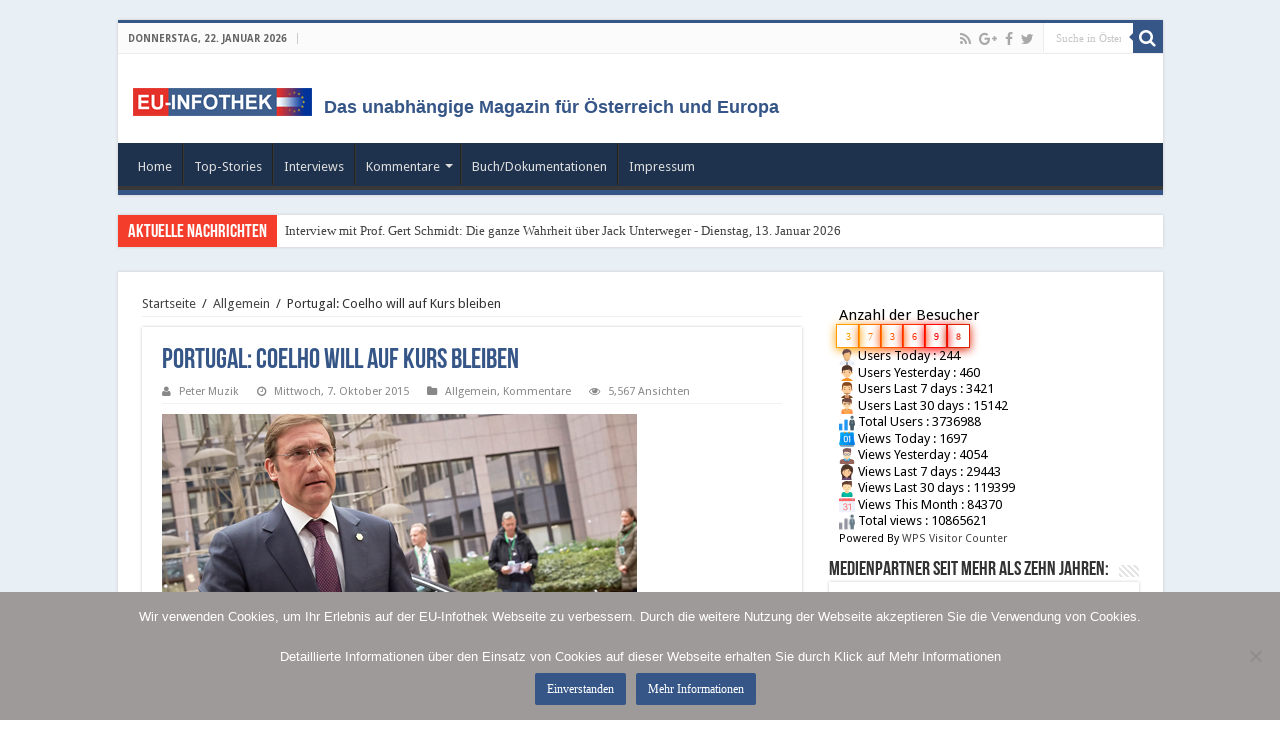

--- FILE ---
content_type: text/html; charset=UTF-8
request_url: https://www.eu-infothek.com/portugal-coelho-will-auf-kurs-bleiben/
body_size: 19300
content:
<!DOCTYPE html>
<html lang="de" prefix="og: https://ogp.me/ns#">
<head>
<meta charset="UTF-8" />
<link rel="profile" href="https://gmpg.org/xfn/11" />
<link rel="pingback" href="https://www.eu-infothek.com/xmlrpc.php" />
<title>Portugal: Coelho will auf Kurs bleiben &#8211; EU-Infothek.com</title>
<meta property="og:title" content="Portugal: Coelho will auf Kurs bleiben - EU-Infothek.com"/>
<meta property="og:type" content="article"/>
<meta property="og:description" content="Es kam so, wie es zu erwarten war: Auch in Portugal hat die bisherige Regierung bei der Parlamentswa"/>
<meta property="og:url" content="https://www.eu-infothek.com/portugal-coelho-will-auf-kurs-bleiben/"/>
<meta property="og:site_name" content="EU-Infothek.com"/>
<meta name='robots' content='max-image-preview:large' />
<link rel='dns-prefetch' href='//fonts.googleapis.com' />
<link rel="alternate" type="application/rss+xml" title="EU-Infothek.com &raquo; Feed" href="https://www.eu-infothek.com/feed/" />
<link rel="alternate" type="application/rss+xml" title="EU-Infothek.com &raquo; Kommentar-Feed" href="https://www.eu-infothek.com/comments/feed/" />
<link rel="alternate" type="application/rss+xml" title="EU-Infothek.com &raquo; Portugal: Coelho will auf Kurs bleiben-Kommentar-Feed" href="https://www.eu-infothek.com/portugal-coelho-will-auf-kurs-bleiben/feed/" />
<script type="text/javascript">
window._wpemojiSettings = {"baseUrl":"https:\/\/s.w.org\/images\/core\/emoji\/14.0.0\/72x72\/","ext":".png","svgUrl":"https:\/\/s.w.org\/images\/core\/emoji\/14.0.0\/svg\/","svgExt":".svg","source":{"concatemoji":"https:\/\/www.eu-infothek.com\/wp-includes\/js\/wp-emoji-release.min.js"}};
/*! This file is auto-generated */
!function(i,n){var o,s,e;function c(e){try{var t={supportTests:e,timestamp:(new Date).valueOf()};sessionStorage.setItem(o,JSON.stringify(t))}catch(e){}}function p(e,t,n){e.clearRect(0,0,e.canvas.width,e.canvas.height),e.fillText(t,0,0);var t=new Uint32Array(e.getImageData(0,0,e.canvas.width,e.canvas.height).data),r=(e.clearRect(0,0,e.canvas.width,e.canvas.height),e.fillText(n,0,0),new Uint32Array(e.getImageData(0,0,e.canvas.width,e.canvas.height).data));return t.every(function(e,t){return e===r[t]})}function u(e,t,n){switch(t){case"flag":return n(e,"\ud83c\udff3\ufe0f\u200d\u26a7\ufe0f","\ud83c\udff3\ufe0f\u200b\u26a7\ufe0f")?!1:!n(e,"\ud83c\uddfa\ud83c\uddf3","\ud83c\uddfa\u200b\ud83c\uddf3")&&!n(e,"\ud83c\udff4\udb40\udc67\udb40\udc62\udb40\udc65\udb40\udc6e\udb40\udc67\udb40\udc7f","\ud83c\udff4\u200b\udb40\udc67\u200b\udb40\udc62\u200b\udb40\udc65\u200b\udb40\udc6e\u200b\udb40\udc67\u200b\udb40\udc7f");case"emoji":return!n(e,"\ud83e\udef1\ud83c\udffb\u200d\ud83e\udef2\ud83c\udfff","\ud83e\udef1\ud83c\udffb\u200b\ud83e\udef2\ud83c\udfff")}return!1}function f(e,t,n){var r="undefined"!=typeof WorkerGlobalScope&&self instanceof WorkerGlobalScope?new OffscreenCanvas(300,150):i.createElement("canvas"),a=r.getContext("2d",{willReadFrequently:!0}),o=(a.textBaseline="top",a.font="600 32px Arial",{});return e.forEach(function(e){o[e]=t(a,e,n)}),o}function t(e){var t=i.createElement("script");t.src=e,t.defer=!0,i.head.appendChild(t)}"undefined"!=typeof Promise&&(o="wpEmojiSettingsSupports",s=["flag","emoji"],n.supports={everything:!0,everythingExceptFlag:!0},e=new Promise(function(e){i.addEventListener("DOMContentLoaded",e,{once:!0})}),new Promise(function(t){var n=function(){try{var e=JSON.parse(sessionStorage.getItem(o));if("object"==typeof e&&"number"==typeof e.timestamp&&(new Date).valueOf()<e.timestamp+604800&&"object"==typeof e.supportTests)return e.supportTests}catch(e){}return null}();if(!n){if("undefined"!=typeof Worker&&"undefined"!=typeof OffscreenCanvas&&"undefined"!=typeof URL&&URL.createObjectURL&&"undefined"!=typeof Blob)try{var e="postMessage("+f.toString()+"("+[JSON.stringify(s),u.toString(),p.toString()].join(",")+"));",r=new Blob([e],{type:"text/javascript"}),a=new Worker(URL.createObjectURL(r),{name:"wpTestEmojiSupports"});return void(a.onmessage=function(e){c(n=e.data),a.terminate(),t(n)})}catch(e){}c(n=f(s,u,p))}t(n)}).then(function(e){for(var t in e)n.supports[t]=e[t],n.supports.everything=n.supports.everything&&n.supports[t],"flag"!==t&&(n.supports.everythingExceptFlag=n.supports.everythingExceptFlag&&n.supports[t]);n.supports.everythingExceptFlag=n.supports.everythingExceptFlag&&!n.supports.flag,n.DOMReady=!1,n.readyCallback=function(){n.DOMReady=!0}}).then(function(){return e}).then(function(){var e;n.supports.everything||(n.readyCallback(),(e=n.source||{}).concatemoji?t(e.concatemoji):e.wpemoji&&e.twemoji&&(t(e.twemoji),t(e.wpemoji)))}))}((window,document),window._wpemojiSettings);
</script>
<style type="text/css">
img.wp-smiley,
img.emoji {
	display: inline !important;
	border: none !important;
	box-shadow: none !important;
	height: 1em !important;
	width: 1em !important;
	margin: 0 0.07em !important;
	vertical-align: -0.1em !important;
	background: none !important;
	padding: 0 !important;
}
</style>
	<link rel='stylesheet' id='tie-insta-lite-style-css' href='https://www.eu-infothek.com/wp-content/plugins/instanow-lite/assets/style.css' type='text/css' media='all' />
<link rel='stylesheet' id='wp-block-library-css' href='https://www.eu-infothek.com/wp-includes/css/dist/block-library/style.min.css' type='text/css' media='all' />
<style id='classic-theme-styles-inline-css' type='text/css'>
/*! This file is auto-generated */
.wp-block-button__link{color:#fff;background-color:#32373c;border-radius:9999px;box-shadow:none;text-decoration:none;padding:calc(.667em + 2px) calc(1.333em + 2px);font-size:1.125em}.wp-block-file__button{background:#32373c;color:#fff;text-decoration:none}
</style>
<style id='global-styles-inline-css' type='text/css'>
body{--wp--preset--color--black: #000000;--wp--preset--color--cyan-bluish-gray: #abb8c3;--wp--preset--color--white: #ffffff;--wp--preset--color--pale-pink: #f78da7;--wp--preset--color--vivid-red: #cf2e2e;--wp--preset--color--luminous-vivid-orange: #ff6900;--wp--preset--color--luminous-vivid-amber: #fcb900;--wp--preset--color--light-green-cyan: #7bdcb5;--wp--preset--color--vivid-green-cyan: #00d084;--wp--preset--color--pale-cyan-blue: #8ed1fc;--wp--preset--color--vivid-cyan-blue: #0693e3;--wp--preset--color--vivid-purple: #9b51e0;--wp--preset--gradient--vivid-cyan-blue-to-vivid-purple: linear-gradient(135deg,rgba(6,147,227,1) 0%,rgb(155,81,224) 100%);--wp--preset--gradient--light-green-cyan-to-vivid-green-cyan: linear-gradient(135deg,rgb(122,220,180) 0%,rgb(0,208,130) 100%);--wp--preset--gradient--luminous-vivid-amber-to-luminous-vivid-orange: linear-gradient(135deg,rgba(252,185,0,1) 0%,rgba(255,105,0,1) 100%);--wp--preset--gradient--luminous-vivid-orange-to-vivid-red: linear-gradient(135deg,rgba(255,105,0,1) 0%,rgb(207,46,46) 100%);--wp--preset--gradient--very-light-gray-to-cyan-bluish-gray: linear-gradient(135deg,rgb(238,238,238) 0%,rgb(169,184,195) 100%);--wp--preset--gradient--cool-to-warm-spectrum: linear-gradient(135deg,rgb(74,234,220) 0%,rgb(151,120,209) 20%,rgb(207,42,186) 40%,rgb(238,44,130) 60%,rgb(251,105,98) 80%,rgb(254,248,76) 100%);--wp--preset--gradient--blush-light-purple: linear-gradient(135deg,rgb(255,206,236) 0%,rgb(152,150,240) 100%);--wp--preset--gradient--blush-bordeaux: linear-gradient(135deg,rgb(254,205,165) 0%,rgb(254,45,45) 50%,rgb(107,0,62) 100%);--wp--preset--gradient--luminous-dusk: linear-gradient(135deg,rgb(255,203,112) 0%,rgb(199,81,192) 50%,rgb(65,88,208) 100%);--wp--preset--gradient--pale-ocean: linear-gradient(135deg,rgb(255,245,203) 0%,rgb(182,227,212) 50%,rgb(51,167,181) 100%);--wp--preset--gradient--electric-grass: linear-gradient(135deg,rgb(202,248,128) 0%,rgb(113,206,126) 100%);--wp--preset--gradient--midnight: linear-gradient(135deg,rgb(2,3,129) 0%,rgb(40,116,252) 100%);--wp--preset--font-size--small: 13px;--wp--preset--font-size--medium: 20px;--wp--preset--font-size--large: 36px;--wp--preset--font-size--x-large: 42px;--wp--preset--spacing--20: 0.44rem;--wp--preset--spacing--30: 0.67rem;--wp--preset--spacing--40: 1rem;--wp--preset--spacing--50: 1.5rem;--wp--preset--spacing--60: 2.25rem;--wp--preset--spacing--70: 3.38rem;--wp--preset--spacing--80: 5.06rem;--wp--preset--shadow--natural: 6px 6px 9px rgba(0, 0, 0, 0.2);--wp--preset--shadow--deep: 12px 12px 50px rgba(0, 0, 0, 0.4);--wp--preset--shadow--sharp: 6px 6px 0px rgba(0, 0, 0, 0.2);--wp--preset--shadow--outlined: 6px 6px 0px -3px rgba(255, 255, 255, 1), 6px 6px rgba(0, 0, 0, 1);--wp--preset--shadow--crisp: 6px 6px 0px rgba(0, 0, 0, 1);}:where(.is-layout-flex){gap: 0.5em;}:where(.is-layout-grid){gap: 0.5em;}body .is-layout-flow > .alignleft{float: left;margin-inline-start: 0;margin-inline-end: 2em;}body .is-layout-flow > .alignright{float: right;margin-inline-start: 2em;margin-inline-end: 0;}body .is-layout-flow > .aligncenter{margin-left: auto !important;margin-right: auto !important;}body .is-layout-constrained > .alignleft{float: left;margin-inline-start: 0;margin-inline-end: 2em;}body .is-layout-constrained > .alignright{float: right;margin-inline-start: 2em;margin-inline-end: 0;}body .is-layout-constrained > .aligncenter{margin-left: auto !important;margin-right: auto !important;}body .is-layout-constrained > :where(:not(.alignleft):not(.alignright):not(.alignfull)){max-width: var(--wp--style--global--content-size);margin-left: auto !important;margin-right: auto !important;}body .is-layout-constrained > .alignwide{max-width: var(--wp--style--global--wide-size);}body .is-layout-flex{display: flex;}body .is-layout-flex{flex-wrap: wrap;align-items: center;}body .is-layout-flex > *{margin: 0;}body .is-layout-grid{display: grid;}body .is-layout-grid > *{margin: 0;}:where(.wp-block-columns.is-layout-flex){gap: 2em;}:where(.wp-block-columns.is-layout-grid){gap: 2em;}:where(.wp-block-post-template.is-layout-flex){gap: 1.25em;}:where(.wp-block-post-template.is-layout-grid){gap: 1.25em;}.has-black-color{color: var(--wp--preset--color--black) !important;}.has-cyan-bluish-gray-color{color: var(--wp--preset--color--cyan-bluish-gray) !important;}.has-white-color{color: var(--wp--preset--color--white) !important;}.has-pale-pink-color{color: var(--wp--preset--color--pale-pink) !important;}.has-vivid-red-color{color: var(--wp--preset--color--vivid-red) !important;}.has-luminous-vivid-orange-color{color: var(--wp--preset--color--luminous-vivid-orange) !important;}.has-luminous-vivid-amber-color{color: var(--wp--preset--color--luminous-vivid-amber) !important;}.has-light-green-cyan-color{color: var(--wp--preset--color--light-green-cyan) !important;}.has-vivid-green-cyan-color{color: var(--wp--preset--color--vivid-green-cyan) !important;}.has-pale-cyan-blue-color{color: var(--wp--preset--color--pale-cyan-blue) !important;}.has-vivid-cyan-blue-color{color: var(--wp--preset--color--vivid-cyan-blue) !important;}.has-vivid-purple-color{color: var(--wp--preset--color--vivid-purple) !important;}.has-black-background-color{background-color: var(--wp--preset--color--black) !important;}.has-cyan-bluish-gray-background-color{background-color: var(--wp--preset--color--cyan-bluish-gray) !important;}.has-white-background-color{background-color: var(--wp--preset--color--white) !important;}.has-pale-pink-background-color{background-color: var(--wp--preset--color--pale-pink) !important;}.has-vivid-red-background-color{background-color: var(--wp--preset--color--vivid-red) !important;}.has-luminous-vivid-orange-background-color{background-color: var(--wp--preset--color--luminous-vivid-orange) !important;}.has-luminous-vivid-amber-background-color{background-color: var(--wp--preset--color--luminous-vivid-amber) !important;}.has-light-green-cyan-background-color{background-color: var(--wp--preset--color--light-green-cyan) !important;}.has-vivid-green-cyan-background-color{background-color: var(--wp--preset--color--vivid-green-cyan) !important;}.has-pale-cyan-blue-background-color{background-color: var(--wp--preset--color--pale-cyan-blue) !important;}.has-vivid-cyan-blue-background-color{background-color: var(--wp--preset--color--vivid-cyan-blue) !important;}.has-vivid-purple-background-color{background-color: var(--wp--preset--color--vivid-purple) !important;}.has-black-border-color{border-color: var(--wp--preset--color--black) !important;}.has-cyan-bluish-gray-border-color{border-color: var(--wp--preset--color--cyan-bluish-gray) !important;}.has-white-border-color{border-color: var(--wp--preset--color--white) !important;}.has-pale-pink-border-color{border-color: var(--wp--preset--color--pale-pink) !important;}.has-vivid-red-border-color{border-color: var(--wp--preset--color--vivid-red) !important;}.has-luminous-vivid-orange-border-color{border-color: var(--wp--preset--color--luminous-vivid-orange) !important;}.has-luminous-vivid-amber-border-color{border-color: var(--wp--preset--color--luminous-vivid-amber) !important;}.has-light-green-cyan-border-color{border-color: var(--wp--preset--color--light-green-cyan) !important;}.has-vivid-green-cyan-border-color{border-color: var(--wp--preset--color--vivid-green-cyan) !important;}.has-pale-cyan-blue-border-color{border-color: var(--wp--preset--color--pale-cyan-blue) !important;}.has-vivid-cyan-blue-border-color{border-color: var(--wp--preset--color--vivid-cyan-blue) !important;}.has-vivid-purple-border-color{border-color: var(--wp--preset--color--vivid-purple) !important;}.has-vivid-cyan-blue-to-vivid-purple-gradient-background{background: var(--wp--preset--gradient--vivid-cyan-blue-to-vivid-purple) !important;}.has-light-green-cyan-to-vivid-green-cyan-gradient-background{background: var(--wp--preset--gradient--light-green-cyan-to-vivid-green-cyan) !important;}.has-luminous-vivid-amber-to-luminous-vivid-orange-gradient-background{background: var(--wp--preset--gradient--luminous-vivid-amber-to-luminous-vivid-orange) !important;}.has-luminous-vivid-orange-to-vivid-red-gradient-background{background: var(--wp--preset--gradient--luminous-vivid-orange-to-vivid-red) !important;}.has-very-light-gray-to-cyan-bluish-gray-gradient-background{background: var(--wp--preset--gradient--very-light-gray-to-cyan-bluish-gray) !important;}.has-cool-to-warm-spectrum-gradient-background{background: var(--wp--preset--gradient--cool-to-warm-spectrum) !important;}.has-blush-light-purple-gradient-background{background: var(--wp--preset--gradient--blush-light-purple) !important;}.has-blush-bordeaux-gradient-background{background: var(--wp--preset--gradient--blush-bordeaux) !important;}.has-luminous-dusk-gradient-background{background: var(--wp--preset--gradient--luminous-dusk) !important;}.has-pale-ocean-gradient-background{background: var(--wp--preset--gradient--pale-ocean) !important;}.has-electric-grass-gradient-background{background: var(--wp--preset--gradient--electric-grass) !important;}.has-midnight-gradient-background{background: var(--wp--preset--gradient--midnight) !important;}.has-small-font-size{font-size: var(--wp--preset--font-size--small) !important;}.has-medium-font-size{font-size: var(--wp--preset--font-size--medium) !important;}.has-large-font-size{font-size: var(--wp--preset--font-size--large) !important;}.has-x-large-font-size{font-size: var(--wp--preset--font-size--x-large) !important;}
.wp-block-navigation a:where(:not(.wp-element-button)){color: inherit;}
:where(.wp-block-post-template.is-layout-flex){gap: 1.25em;}:where(.wp-block-post-template.is-layout-grid){gap: 1.25em;}
:where(.wp-block-columns.is-layout-flex){gap: 2em;}:where(.wp-block-columns.is-layout-grid){gap: 2em;}
.wp-block-pullquote{font-size: 1.5em;line-height: 1.6;}
</style>
<link rel='stylesheet' id='accordion_archives-css' href='https://www.eu-infothek.com/wp-content/plugins/accordion-archive-widget/style.css' type='text/css' media='all' />
<link rel='stylesheet' id='titan-adminbar-styles-css' href='https://www.eu-infothek.com/wp-content/plugins/anti-spam/assets/css/admin-bar.css' type='text/css' media='all' />
<link rel='stylesheet' id='cookie-notice-front-css' href='https://www.eu-infothek.com/wp-content/plugins/cookie-notice/css/front.min.css' type='text/css' media='all' />
<link rel='stylesheet' id='tie-parent-css-css' href='https://www.eu-infothek.com/wp-content/themes/sahifa/style.css' type='text/css' media='all' />
<link rel='stylesheet' id='tie-style-css' href='https://www.eu-infothek.com/wp-content/themes/sahifa-child/style.css' type='text/css' media='all' />
<link rel='stylesheet' id='tie-ilightbox-skin-css' href='https://www.eu-infothek.com/wp-content/themes/sahifa/css/ilightbox/dark-skin/skin.css' type='text/css' media='all' />
<link rel='stylesheet' id='Droid+Sans-css' href='https://fonts.googleapis.com/css?family=Droid+Sans%3Aregular%2C700' type='text/css' media='all' />
<link rel='stylesheet' id='wps-visitor-style-css' href='https://www.eu-infothek.com/wp-content/plugins/wps-visitor-counter/styles/css/default.css' type='text/css' media='all' />
<script type='text/javascript' src='https://www.eu-infothek.com/wp-includes/js/jquery/jquery.min.js' id='jquery-core-js'></script>
<script type='text/javascript' src='https://www.eu-infothek.com/wp-includes/js/jquery/jquery-migrate.min.js' id='jquery-migrate-js'></script>
<script type='text/javascript' src='https://www.eu-infothek.com/wp-content/plugins/accordion-archive-widget/script.js' id='accordion_archives_script-js'></script>
<script id="cookie-notice-front-js-before" type="text/javascript">
var cnArgs = {"ajaxUrl":"https:\/\/www.eu-infothek.com\/wp-admin\/admin-ajax.php","nonce":"2b0d4e194c","hideEffect":"fade","position":"bottom","onScroll":false,"onScrollOffset":100,"onClick":false,"cookieName":"cookie_notice_accepted","cookieTime":2592000,"cookieTimeRejected":2592000,"globalCookie":false,"redirection":false,"cache":false,"revokeCookies":false,"revokeCookiesOpt":"automatic"};
</script>
<script type='text/javascript' src='https://www.eu-infothek.com/wp-content/plugins/cookie-notice/js/front.min.js' id='cookie-notice-front-js'></script>
<script type='text/javascript' id='wps-js-extra'>
/* <![CDATA[ */
var wpspagevisit = {"ajaxurl":"https:\/\/www.eu-infothek.com\/wp-admin\/admin-ajax.php","ajax_nonce":"f0e1067eec"};
/* ]]> */
</script>
<script type='text/javascript' src='https://www.eu-infothek.com/wp-content/plugins/wps-visitor-counter/styles/js/custom.js' id='wps-js'></script>
<link rel="https://api.w.org/" href="https://www.eu-infothek.com/wp-json/" /><link rel="alternate" type="application/json" href="https://www.eu-infothek.com/wp-json/wp/v2/posts/5271" /><link rel="canonical" href="https://www.eu-infothek.com/portugal-coelho-will-auf-kurs-bleiben/" />
<link rel='shortlink' href='https://www.eu-infothek.com/?p=5271' />
<link rel="alternate" type="application/json+oembed" href="https://www.eu-infothek.com/wp-json/oembed/1.0/embed?url=https%3A%2F%2Fwww.eu-infothek.com%2Fportugal-coelho-will-auf-kurs-bleiben%2F" />
<link rel="alternate" type="text/xml+oembed" href="https://www.eu-infothek.com/wp-json/oembed/1.0/embed?url=https%3A%2F%2Fwww.eu-infothek.com%2Fportugal-coelho-will-auf-kurs-bleiben%2F&#038;format=xml" />
<meta name="generator" content="MYOB"><meta name="cdp-version" content="1.5.0" /><!-- FIFU:meta:begin:image -->
<meta property="og:image" content="https://www.eu-infothek.com/sites/default/files/images/coe-K.jpg" />
<!-- FIFU:meta:end:image --><!-- FIFU:meta:begin:twitter -->
<meta name="twitter:card" content="summary_large_image" />
<meta name="twitter:title" content="Portugal: Coelho will auf Kurs bleiben" />
<meta name="twitter:description" content="Es kam so, wie es zu erwarten war: Auch in Portugal hat die bisherige Regierung bei der Parlamentswahl am Sonntag einen Denkzettel erhalten. Premier Pedro Passos Coelho, der sich in den vergangenen Jahren als konsequenter Sparmeister profiliert hatte, verlor mit seiner liberal-konservativen „Partido Social Democrata“ (PSD) die absolute Mehrheit." />
<meta name="twitter:image" content="https://www.eu-infothek.com/sites/default/files/images/coe-K.jpg" />
<!-- FIFU:meta:end:twitter -->
		<!-- GA Google Analytics @ https://m0n.co/ga -->
		<script>
			(function(i,s,o,g,r,a,m){i['GoogleAnalyticsObject']=r;i[r]=i[r]||function(){
			(i[r].q=i[r].q||[]).push(arguments)},i[r].l=1*new Date();a=s.createElement(o),
			m=s.getElementsByTagName(o)[0];a.async=1;a.src=g;m.parentNode.insertBefore(a,m)
			})(window,document,'script','https://www.google-analytics.com/analytics.js','ga');
			ga('create', ' UA-24225931-1 ', 'auto');
			ga('require', 'linkid');
			ga('set', 'anonymizeIp', true);
			ga('set', 'forceSSL', true);
			ga('send', 'pageview');
		</script>

	<link rel="shortcut icon" href="https://www.eu-infothek.com/wp-content/uploads/2018/02/EUI_favicon-new_72-72.png" title="Favicon" />
<!--[if IE]>
<script type="text/javascript">jQuery(document).ready(function (){ jQuery(".menu-item").has("ul").children("a").attr("aria-haspopup", "true");});</script>
<![endif]-->
<!--[if lt IE 9]>
<script src="https://www.eu-infothek.com/wp-content/themes/sahifa/js/html5.js"></script>
<script src="https://www.eu-infothek.com/wp-content/themes/sahifa/js/selectivizr-min.js"></script>
<![endif]-->
<!--[if IE 9]>
<link rel="stylesheet" type="text/css" media="all" href="https://www.eu-infothek.com/wp-content/themes/sahifa/css/ie9.css" />
<![endif]-->
<!--[if IE 8]>
<link rel="stylesheet" type="text/css" media="all" href="https://www.eu-infothek.com/wp-content/themes/sahifa/css/ie8.css" />
<![endif]-->
<!--[if IE 7]>
<link rel="stylesheet" type="text/css" media="all" href="https://www.eu-infothek.com/wp-content/themes/sahifa/css/ie7.css" />
<![endif]-->


<meta name="viewport" content="width=device-width, initial-scale=1.0" />



<style type="text/css" media="screen">


::-moz-selection { background: #e4302a;}
::selection { background: #e4302a; }
#main-nav,
.cat-box-content,
#sidebar .widget-container,
.post-listing,
#commentform {
	border-bottom-color: #355687;
}

.search-block .search-button,
#topcontrol,
#main-nav ul li.current-menu-item a,
#main-nav ul li.current-menu-item a:hover,
#main-nav ul li.current_page_parent a,
#main-nav ul li.current_page_parent a:hover,
#main-nav ul li.current-menu-parent a,
#main-nav ul li.current-menu-parent a:hover,
#main-nav ul li.current-page-ancestor a,
#main-nav ul li.current-page-ancestor a:hover,
.pagination span.current,
.share-post span.share-text,
.flex-control-paging li a.flex-active,
.ei-slider-thumbs li.ei-slider-element,
.review-percentage .review-item span span,
.review-final-score,
.button,
a.button,
a.more-link,
#main-content input[type="submit"],
.form-submit #submit,
#login-form .login-button,
.widget-feedburner .feedburner-subscribe,
input[type="submit"],
#buddypress button,
#buddypress a.button,
#buddypress input[type=submit],
#buddypress input[type=reset],
#buddypress ul.button-nav li a,
#buddypress div.generic-button a,
#buddypress .comment-reply-link,
#buddypress div.item-list-tabs ul li a span,
#buddypress div.item-list-tabs ul li.selected a,
#buddypress div.item-list-tabs ul li.current a,
#buddypress #members-directory-form div.item-list-tabs ul li.selected span,
#members-list-options a.selected,
#groups-list-options a.selected,
body.dark-skin #buddypress div.item-list-tabs ul li a span,
body.dark-skin #buddypress div.item-list-tabs ul li.selected a,
body.dark-skin #buddypress div.item-list-tabs ul li.current a,
body.dark-skin #members-list-options a.selected,
body.dark-skin #groups-list-options a.selected,
.search-block-large .search-button,
#featured-posts .flex-next:hover,
#featured-posts .flex-prev:hover,
a.tie-cart span.shooping-count,
.woocommerce span.onsale,
.woocommerce-page span.onsale ,
.woocommerce .widget_price_filter .ui-slider .ui-slider-handle,
.woocommerce-page .widget_price_filter .ui-slider .ui-slider-handle,
#check-also-close,
a.post-slideshow-next,
a.post-slideshow-prev,
.widget_price_filter .ui-slider .ui-slider-handle,
.quantity .minus:hover,
.quantity .plus:hover,
.mejs-container .mejs-controls .mejs-time-rail .mejs-time-current,
#reading-position-indicator  {
	background-color:#355687;
}

::-webkit-scrollbar-thumb{
	background-color:#355687 !important;
}

#theme-footer,
#theme-header,
.top-nav ul li.current-menu-item:before,
#main-nav .menu-sub-content ,
#main-nav ul ul,
#check-also-box {
	border-top-color: #355687;
}

.search-block:after {
	border-right-color:#355687;
}

body.rtl .search-block:after {
	border-left-color:#355687;
}

#main-nav ul > li.menu-item-has-children:hover > a:after,
#main-nav ul > li.mega-menu:hover > a:after {
	border-color:transparent transparent #355687;
}

.widget.timeline-posts li a:hover,
.widget.timeline-posts li a:hover span.tie-date {
	color: #355687;
}

.widget.timeline-posts li a:hover span.tie-date:before {
	background: #355687;
	border-color: #355687;
}

#order_review,
#order_review_heading {
	border-color: #355687;
}


.background-cover{
	background-color:#e8eff5 !important;
	background-image : url('') !important;
	filter: progid:DXImageTransform.Microsoft.AlphaImageLoader(src='',sizingMethod='scale') !important;
	-ms-filter: "progid:DXImageTransform.Microsoft.AlphaImageLoader(src='',sizingMethod='scale')" !important;
}
	
body.single .post .entry a, body.page .post .entry a {
	color: #355687;
}
		#main-nav {
	background: #1e324d;
	
}

#main-nav ul ul, #main-nav ul li.mega-menu .mega-menu-block { background-color:#1e324d !important;}

.fixed-enabled {
    top: 0;
}
body.admin-bar .fixed-enabled {
    top: 32px;
}
/* Hide Author Bio */
.page-head .author-bio {
    display: none;
}

header#theme-header #main-nav ul li.menu-item-home a , header#theme-header #main-nav ul li.menu-item-home.current-menu-item a{
    background-image: none !important;
    text-indent: 0;
    width:auto;}</style>

		<script type="text/javascript">
			/* <![CDATA[ */
				var sf_position = '0';
				var sf_templates = "<a href=\"{search_url_escaped}\">Alle Ergebnisse einsehen<\/a>";
				var sf_input = '.search-live';
				jQuery(document).ready(function(){
					jQuery(sf_input).ajaxyLiveSearch({"expand":false,"searchUrl":"https:\/\/www.eu-infothek.com\/?s=%s","text":"Search","delay":500,"iwidth":180,"width":350,"ajaxUrl":"https:\/\/www.eu-infothek.com\/wp-admin\/admin-ajax.php","rtl":0});
					jQuery(".live-search_ajaxy-selective-input").keyup(function() {
						var width = jQuery(this).val().length * 8;
						if(width < 50) {
							width = 50;
						}
						jQuery(this).width(width);
					});
					jQuery(".live-search_ajaxy-selective-search").click(function() {
						jQuery(this).find(".live-search_ajaxy-selective-input").focus();
					});
					jQuery(".live-search_ajaxy-selective-close").click(function() {
						jQuery(this).parent().remove();
					});
				});
			/* ]]> */
		</script>
		<script type="text/javascript">var algolia = {"debug":false,"application_id":"8G8X6VFVS5","search_api_key":"f9a3bb84c1f9f814423bcd4e908927c8","powered_by_enabled":false,"query":"","autocomplete":{"sources":[{"index_id":"posts_post","index_name":"wp_posts_post","label":"Posts","admin_name":"Artikel","position":0,"max_suggestions":5,"tmpl_suggestion":"autocomplete-post-suggestion","enabled":true}],"input_selector":"input[name='s']:not('.no-autocomplete')"},"indices":{"searchable_posts":{"name":"wp_searchable_posts","id":"searchable_posts","enabled":true,"replicas":[]},"posts_post":{"name":"wp_posts_post","id":"posts_post","enabled":true,"replicas":[]}}};</script><link rel="icon" href="https://www.eu-infothek.com/wp-content/uploads/2018/02/cropped-EUI_favicon-new_72-72-32x32.png" sizes="32x32" />
<link rel="icon" href="https://www.eu-infothek.com/wp-content/uploads/2018/02/cropped-EUI_favicon-new_72-72-192x192.png" sizes="192x192" />
<link rel="apple-touch-icon" href="https://www.eu-infothek.com/wp-content/uploads/2018/02/cropped-EUI_favicon-new_72-72-180x180.png" />
<meta name="msapplication-TileImage" content="https://www.eu-infothek.com/wp-content/uploads/2018/02/cropped-EUI_favicon-new_72-72-270x270.png" />

<!-- FIFU:jsonld:begin -->
<script type="application/ld+json">{"@context":"https://schema.org","@type":"BlogPosting","headline":"Portugal: Coelho will auf Kurs bleiben","url":"https://www.eu-infothek.com/portugal-coelho-will-auf-kurs-bleiben/","mainEntityOfPage":"https://www.eu-infothek.com/portugal-coelho-will-auf-kurs-bleiben/","image":[{"@type":"ImageObject","url":"https://www.eu-infothek.com/sites/default/files/images/coe-K.jpg"}],"datePublished":"2015-10-07T01:50:02+00:00","dateModified":"2018-02-28T22:42:57+00:00","author":{"@type":"Person","name":"Peter Muzik","url":"https://www.eu-infothek.com/author/prof-dr-peter-muzik/"}}</script>
<!-- FIFU:jsonld:end -->
		<style type="text/css" id="wp-custom-css">
			.post-title, .post-box-title a {
	color: #355687;
}

.post-navigation {
	padding-top: 20px;
}


/*theiaStickySidebar*/


#seitjahren{
    background: #fff;
}

.theiaStickySidebar {
    padding-top: 35px;
    position: inherit !important;
    display: block;
    top: inherit !important;
    left: inherit !important;
}		</style>
		<link rel="preload" as="image" href="https://www.eu-infothek.com/sites/default/files/images/stur-K.jpg"></head>

<body id="top" class="post-template-default single single-post postid-5271 single-format-standard cookies-not-set lazy-enabled">

<div class="wrapper-outer">

	<div class="background-cover"></div>

	<aside id="slide-out">

			<div class="search-mobile">
			<form method="get" id="searchform-mobile" action="https://www.eu-infothek.com/">
				<button class="search-button" type="submit" value="Suche in Österreichs größtem Archiv..."><i class="fa fa-search"></i></button>
				<input type="text" id="s-mobile" name="s" title="Suche in Österreichs größtem Archiv..." value="Suche in Österreichs größtem Archiv..." onfocus="if (this.value == 'Suche in Österreichs größtem Archiv...') {this.value = '';}" onblur="if (this.value == '') {this.value = 'Suche in Österreichs größtem Archiv...';}"  />
			</form>
		</div><!-- .search-mobile /-->
	
			<div class="social-icons">
		<a class="ttip-none" title="Rss" href="https://www.eu-infothek.com/feed/" target="_blank"><i class="fa fa-rss"></i></a><a class="ttip-none" title="Google+" href="https://plus.google.com/114354660497936918502" target="_blank"><i class="fa fa-google-plus"></i></a><a class="ttip-none" title="Facebook" href="https://www.facebook.com/eu.infothek" target="_blank"><i class="fa fa-facebook"></i></a><a class="ttip-none" title="Twitter" href="https://twitter.com/EU_Infothek" target="_blank"><i class="fa fa-twitter"></i></a>
			</div>

	
		<div id="mobile-menu" ></div>
	</aside><!-- #slide-out /-->

		<div id="wrapper" class="boxed">
		<div class="inner-wrapper">

		<header id="theme-header" class="theme-header">
						<div id="top-nav" class="top-nav">
				<div class="container">

							<span class="today-date">Donnerstag, 22. Januar 2026</span>
				
						<div class="search-block">
						<form method="get" id="searchform-header" action="https://www.eu-infothek.com/">
							<button class="search-button" type="submit" value="Suche in Österreichs größtem Archiv..."><i class="fa fa-search"></i></button>
							<input class="search-live" type="text" id="s-header" name="s" title="Suche in Österreichs größtem Archiv..." value="Suche in Österreichs größtem Archiv..." onfocus="if (this.value == 'Suche in Österreichs größtem Archiv...') {this.value = '';}" onblur="if (this.value == '') {this.value = 'Suche in Österreichs größtem Archiv...';}"  />
						</form>
					</div><!-- .search-block /-->
			<div class="social-icons">
		<a class="ttip-none" title="Rss" href="https://www.eu-infothek.com/feed/" target="_blank"><i class="fa fa-rss"></i></a><a class="ttip-none" title="Google+" href="https://plus.google.com/114354660497936918502" target="_blank"><i class="fa fa-google-plus"></i></a><a class="ttip-none" title="Facebook" href="https://www.facebook.com/eu.infothek" target="_blank"><i class="fa fa-facebook"></i></a><a class="ttip-none" title="Twitter" href="https://twitter.com/EU_Infothek" target="_blank"><i class="fa fa-twitter"></i></a>
			</div>

	
	
				</div><!-- .container /-->
			</div><!-- .top-menu /-->
			
		<div class="header-content">

					<a id="slide-out-open" class="slide-out-open" href="#"><span></span></a>
		
			<div class="logo">
			<h2>								<a title="EU-Infothek.com" href="https://www.eu-infothek.com/">
					<img src="/wp-content/uploads/2017/12/logo-big.png" alt="EU-Infothek.com"  /><strong>EU-Infothek.com </strong>
				</a><font class="ut_text" style="font-size:18px !important; color:#355687;">Das unabhängige Magazin für Österreich und Europa</font>
			</h2>			</div><!-- .logo /-->
						<div class="clear"></div>

		</div>
													<nav id="main-nav" class="fixed-enabled">
				<div class="container">

									<a class="main-nav-logo" title="EU-Infothek.com" href="https://www.eu-infothek.com/">
						<img src="https://www.eu-infothek.com/wp-content/uploads/2018/01/logo_eui_nav.png" width="195" height="54" alt="EU-Infothek.com">
					</a>
				
					<div class="main-menu"><ul id="menu-main-menu" class="menu"><li id="menu-item-9445" class="menu-item menu-item-type-custom menu-item-object-custom menu-item-home menu-item-9445"><a href="https://www.eu-infothek.com">Home</a></li>
<li id="menu-item-9340" class="menu-item menu-item-type-taxonomy menu-item-object-category menu-item-9340"><a href="https://www.eu-infothek.com/category/top-stories/">Top-Stories</a></li>
<li id="menu-item-9343" class="menu-item menu-item-type-taxonomy menu-item-object-category menu-item-9343"><a href="https://www.eu-infothek.com/category/interviews/">Interviews</a></li>
<li id="menu-item-9490" class="menu-item menu-item-type-custom menu-item-object-custom menu-item-has-children menu-item-9490"><a>Kommentare</a>
<ul class="sub-menu menu-sub-content">
	<li id="menu-item-9491" class="menu-item menu-item-type-custom menu-item-object-custom menu-item-9491"><a href="https://www.eu-infothek.com/author/prof-dr-peter-muzik/">EUrovisionen | Peter Muzik</a></li>
	<li id="menu-item-9492" class="menu-item menu-item-type-custom menu-item-object-custom menu-item-9492"><a href="https://www.eu-infothek.com/author/mmag-michael-hoerl/">nEUrotisch | Michael Hörl</a></li>
	<li id="menu-item-9493" class="menu-item menu-item-type-custom menu-item-object-custom menu-item-9493"><a href="https://www.eu-infothek.com/author/dr-andreas-unterberger/">Bunter Ärger | Andreas Unterberger</a></li>
	<li id="menu-item-9494" class="menu-item menu-item-type-custom menu-item-object-custom menu-item-9494"><a href="https://www.eu-infothek.com/author/waldemar-hummer/">EU-Recht | Waldemar Hummer</a></li>
</ul>
</li>
<li id="menu-item-15533" class="menu-item menu-item-type-post_type menu-item-object-page menu-item-15533"><a href="https://www.eu-infothek.com/buch-dokumentationen/">Buch/Dokumentationen</a></li>
<li id="menu-item-9440" class="menu-item menu-item-type-post_type menu-item-object-page menu-item-9440"><a href="https://www.eu-infothek.com/impressum-2/">Impressum</a></li>
</ul></div>					
					
				</div>
			</nav><!-- .main-nav /-->
					</header><!-- #header /-->

		
	<div class="clear"></div>
	<div id="breaking-news" class="breaking-news">
		<span class="breaking-news-title"><i class="fa fa-bolt"></i> <span>Aktuelle Nachrichten</span></span>
		
					<ul>
		            <li><a href="https://www.eu-infothek.com/interview-mit-prof-gert-schmidt-die-ganze-wahrheit-ueber-jack-unterweger/" title="Interview mit Prof. Gert Schmidt: Die ganze Wahrheit über Jack Unterweger - Dienstag, 13. Januar 2026">Interview mit Prof. Gert Schmidt: Die ganze Wahrheit über Jack Unterweger - Dienstag, 13. Januar 2026</a></li>

		            <li><a href="https://www.eu-infothek.com/meta-in-der-kritik-britische-aufsicht-wirft-plattform-duldung-illegaler-gluecksspiel-werbung-vor/" title="Meta in der Kritik – Britische Aufsicht wirft Plattform Duldung illegaler Glücksspiel-Werbung... - Mittwoch, 21. Januar 2026">Meta in der Kritik – Britische Aufsicht wirft Plattform Duldung illegaler Glücksspiel-Werbung... - Mittwoch, 21. Januar 2026</a></li>

		            <li><a href="https://www.eu-infothek.com/zdf-riesiger-schwarzmarkt-der-online-casinos/" title="ZDF / Riesiger Schwarzmarkt der Online-Casinos - Mittwoch, 21. Januar 2026">ZDF / Riesiger Schwarzmarkt der Online-Casinos - Mittwoch, 21. Januar 2026</a></li>

		            <li><a href="https://www.eu-infothek.com/online-gluecksspiel-und-schadenersatz-eugh-staerkt-rechte-von-spielern/" title="Online-Glücksspiel und Schadenersatz: EuGH stärkt Rechte von Spielern - Donnerstag, 15. Januar 2026">Online-Glücksspiel und Schadenersatz: EuGH stärkt Rechte von Spielern - Donnerstag, 15. Januar 2026</a></li>

		            <li><a href="https://www.eu-infothek.com/kurier-gluecksspiel-spoe-politiker-als-monopol-lobbyist/" title="Kurier / Glücksspiel: SPÖ-Politiker als Monopol-Lobbyist? - Montag, 12. Januar 2026">Kurier / Glücksspiel: SPÖ-Politiker als Monopol-Lobbyist? - Montag, 12. Januar 2026</a></li>

		            <li><a href="https://www.eu-infothek.com/gluecksspiel-bericht-2020-2024-des-bmf/" title="Glücksspiel Bericht 2020-2024 des BMF - Dienstag, 30. Dezember 2025">Glücksspiel Bericht 2020-2024 des BMF - Dienstag, 30. Dezember 2025</a></li>

		            <li><a href="https://www.eu-infothek.com/kurier-grosses-interesse-an-gluecksspiel-lizenzen-in-oesterreich/" title="Kurier / Großes Interesse an Glücksspiel-Lizenzen in Österreich - Freitag, 19. Dezember 2025">Kurier / Großes Interesse an Glücksspiel-Lizenzen in Österreich - Freitag, 19. Dezember 2025</a></li>

		            <li><a href="https://www.eu-infothek.com/die-presse-kampf-um-lotterienlizenz-us-konzern-brightstar-holt-sich-einen-oesterreichischen-manager/" title="Die Presse / Kampf um Lotterienlizenz: US-Konzern Brightstar holt sich einen österreichischen... - Freitag, 19. Dezember 2025">Die Presse / Kampf um Lotterienlizenz: US-Konzern Brightstar holt sich einen österreichischen... - Freitag, 19. Dezember 2025</a></li>

		            <li><a href="https://www.eu-infothek.com/faz-wie-viel-geld-hat-tipico-noch/" title="FAZ / Wie viel Geld hat Tipico noch? - Montag, 15. Dezember 2025">FAZ / Wie viel Geld hat Tipico noch? - Montag, 15. Dezember 2025</a></li>

		            <li><a href="https://www.eu-infothek.com/standard-anklage-gegen-oligarchennichte-aus-ibiza-video-erhoben/" title="Der Standard / Anklage gegen &#8222;Oligarchennichte&#8220; aus Ibiza-Video erhoben - Freitag, 12. Dezember 2025">Der Standard / Anklage gegen &#8222;Oligarchennichte&#8220; aus Ibiza-Video erhoben - Freitag, 12. Dezember 2025</a></li>

					</ul>
					
		
		<script type="text/javascript">
			jQuery(document).ready(function(){
								jQuery('#breaking-news ul').innerFade({animationType: 'fade', speed: 750 , timeout: 3500});
							});
					</script>
	</div> <!-- .breaking-news -->

	
	<div id="main-content" class="container">

	
	
	
	
	
	<div class="content">

		
		<div xmlns:v="https://rdf.data-vocabulary.org/#"  id="crumbs"><span typeof="v:Breadcrumb"><a rel="v:url" property="v:title" class="crumbs-home" href="https://www.eu-infothek.com">Startseite</a></span> <span class="delimiter">/</span> <span typeof="v:Breadcrumb"><a rel="v:url" property="v:title" href="https://www.eu-infothek.com/category/allgemein/">Allgemein</a></span> <span class="delimiter">/</span> <span class="current">Portugal: Coelho will auf Kurs bleiben</span></div>
		

		
		<article class="post-listing post-5271 post type-post status-publish format-standard has-post-thumbnail  category-allgemein category-Kommentare tag-denkzettel tag-kommentare tag-konsequenter-sparmeister tag-parlamentswahl tag-partido-social-democrata tag-portugal tag-premier-pedro-passos-coelho tag-psd" id="the-post">
			
			<div class="post-inner">

							<h1 class="name post-title entry-title"><span itemprop="name">Portugal: Coelho will auf Kurs bleiben</span></h1>

						
<p class="post-meta">
		
	<span class="post-meta-author"><i class="fa fa-user"></i><a href="https://www.eu-infothek.com/author/prof-dr-peter-muzik/" title="">Peter Muzik </a></span>
	
		
	<span class="tie-date"><i class="fa fa-clock-o"></i>Mittwoch, 7. Oktober 2015</span>	
	<span class="post-cats"><i class="fa fa-folder"></i><a href="https://www.eu-infothek.com/category/allgemein/" rel="category tag">Allgemein</a>, <a href="https://www.eu-infothek.com/category/EU-Akuell/Kommentare/" rel="category tag">Kommentare</a></span>
	
<span class="post-views"><i class="fa fa-eye"></i>5,567 Ansichten</span> </p>
<div class="clear"></div>
			
				<div class="entry">
					
					
					<div class="drupal_image_wrapper"><img decoding="async" src="//www.eu-infothek.com/sites/default/files/images/coe-K.jpg" class="drupal_image" /></div>
<p>Es kam so, wie es zu erwarten war: Auch in Portugal hat die bisherige Regierung bei der Parlamentswahl am Sonntag einen Denkzettel erhalten. Premier Pedro Passos Coelho, der sich in den vergangenen Jahren als konsequenter Sparmeister profiliert hatte, verlor mit seiner liberal-konservativen „Partido Social Democrata“ (PSD) die absolute Mehrheit.</p>
<p><!--break-->Zur Ehrenrettung der portugiesischen Wählerschaft darf allerdings nicht unerwähnt bleiben, dass sie Coelho zumindest zum Wahlsieger gemacht hat. Der clevere Taktiker hat nämlich rechtzeitig mit der rechten CDS auf das Bündnis „Portugal à Frente“ (PaF) &#8211; auf Deutsch: „Portugal voran“ &#8211; gesetzt und letztlich noch etwas mehr als 100 der 230 Mandate geschafft. In anderen EU-Ländern ist es &#8211; wie die Erfahrung lehrt &#8211; nicht selbst-verständlich, dass ein Regierungschef, der für einen rigiden Sparkurs steht, zumindest Erster bleibt. Anderswo hätten obendrein rechtsextreme Partei von der angespannten Lage, in der sich das krisengeschüttelte Land befand, wohl eindrucksvoll profitieren können.</p>
<p>Nicht so in Portugal, wo die populistisch-nationalistische „Partido Nacional Renovador“ (PNR) über 0,50 Prozent der Stimmen nicht hinauskam: Dafür konnte zum einen die sozialistische PS unter ihrem leutseligen Chef Antonio Costa um fast fünf Prozentpunkte zulegen. Zum anderen gelang es dem „Block der Linken“, sich stimmenmäßig auf mehr als zehn Prozent zu verdoppeln. Schließlich kam das aus Kommunisten und Grünen bestehende Wahlbündnis CDU auf mehr als acht Prozent. Die politischen Kräfteverhältnisse haben sich also massiv geändert, denn die drei Linksparteien halten nunmehr bei knapp über 50 Prozent der Wählerstimmen. Dennoch wird die Regierungsbildung ungeheuer schwierig: Coelho, dem es zu danken ist, dass Portugal im Mai 2014 früher als geplant den Rettungsschirm der Troika &#8211; EU, EZB und IWF &#8211; verlassen konnte, weiß nur zu gut, dass Costa für ihn nicht unbedingt Steigbügelhalter spielen möchte. Zugleich sind die drei Linksparteien alles andere als in Harmonie verbunden, weil sie viel zu unterschiedliche Positionen puncto Austerität vertreten, sodass eine linke Dreier-Koalition eher unwahrscheinlich sein dürfte. Ein deutlicher Linksruck wie in Griechenland ist folglich nicht zu befürchten.</p>
<h2>Der Koalitions-Poker</h2>
<p>Coelho, gelernter Ökonom und Ex-Manager, ist jedenfalls mit einem&nbsp; riesigen Dilemma konfrontiert: Er hat zwar sein Land dank eines Hilfspakets in Höhe von 78 Milliarden Euro vor der Pleite gerettet, doch derzeit nützt es ihm überhaupt nichts, dass die portugiesische Wirtschaft heuer nach drei Jahren Ebbe wieder wachsen wird. Oder dass das Haushaltsdefizit laut aktuellen Prognosen auf rund drei Prozent sinken wird.&nbsp; Oder dass das Land drauf und dran ist, die Staatsverschuldung, die bei rund 130 Prozent des BIP liegt, endlich in den Griff zu kriegen.&nbsp; Oder dass die Arbeitslosenquote von früher 18 auf derzeit 12 Prozent gesunken ist. Denn seine „Erfolgsbilanz“ nahmen ihm letztlich zu wenige Wählerinnen und Wähler ab. Vor allem jene, die ihren Job verloren und massenhaft ins Ausland abwandern müssen, haben gegen die Folgen des Sparkurses votiert. Und jene Erwerbstätigen, die mit dem Mindestlohn &#8211; monatlich etwa 500 Euro &#8211; auskommen müssen, haben ebenfalls gegen die bisherige Regierung protestiert. Coelho ist auch für jene Portugiesen unten durch, die an oder unterhalb der Armutsgrenze leben &#8211; immerhin sind das gleich 27 Prozent der Bevölkerung.</p>
<p>Costas Sozialisten, die bis 2011 an der Macht waren, konnten aus der großen Unzufriedenheit nicht wirklich einen Nutzen ziehen.&nbsp; Sie fordern zwar das Aus für die Austeritätspolitik und moderate Ausgaben- steigerungen.&nbsp; Es ist ihnen aber nicht gelungen, sich klar zu positionieren und damit etwa die Schatten der Vergangenheit abzuschütteln: Der frühere Premierminister José Socrates, der von 2005 bis 2011, zunächst mit absoluter Mehrheit, regiert hatte, musste zurückgetreten, weil ihm das Parlament das vierte Sparpaket nicht abgesegnet hatte. Im November 2014 wurde er dann wegen Verdachts auf Steuerhinterziehung, Geldwäsche und Korruption festgenommen. Inzwischen wieder aus dem Gefängnis freigelassen, dürfte Socrates für die Sozialisten eine beträchtliche Belastung gewesen sein, weil sein Fall bis heute ungeklärt ist. Costa, der schon wie der Sieger ausgesehen hatte, blieb einer ironischen Selbsteinschätzung von früher treu &#8211; als „Spezialist für knappe Wahlniederlagen“.</p>
<p>Wie kann es also weitergehen? Dass es in Portugal nur ein einziges Mal &#8211; und das vor mehr als dreißig Jahren &#8211; eine Koalition der beiden großen Lager gab, mag ein Signal sein, dass sie auch diesmal nicht zusammenfinden werden. Womöglich wird sich daher Staatspräsident Cavaco Silva, einst konservativer PSD-Vorsitzender und zehn Jahre lang Premierminister, besonders ins Zeug legen müssen, um diese Konstellation doch noch zu erzwingen: Denn ein links-radikaler Kurs, für den sowohl Linksblock als auch Kommunisten als Coelhos Koalitionäre eintreten würden, täte dem Land keineswegs gut, weil das womöglich u. a. Diskussionen über die Renationalisierung der eben privatisierten Staatsbetriebe nach sich zöge. Es ist jedenfalls enorm wichtig, dass das ärmste Land Westeuropas auf Kurs bleibt, um finanziell weiterhin wieder auf eigenen Beinen stehen zu können. Immerhin rentieren portugiesische Anleihen mit zehnjähriger Laufzeit derzeit bei rund 2,5 Prozent, und die Ratingagentur Standard &amp; Poor‘s stufte das einstige Problemland der Währungsunion kürzlich um eine Stufe auf BB+ hoch. Coelho, der eine Tragödie wie in Griechenland abwenden konnte, ist mit Sicherheit der oberste Garant, dass es mit Portugal weiter aufwärts geht &#8211; bleibt zu hoffen, dass er möglichst bald eine stabile Koalition formen kann. Nur schade, dass er gleich in der Wahlnacht versprochen hat, Gehaltskürzungen im öffentlichen Dienst teilweise rückgängig machen zu wollen&#8230;</p>
					
									</div><!-- .entry /-->


				<div class="share-post">
	<span class="share-text">Weiterleiten</span>
	
		<ul class="flat-social">	
			<li><a href="https://www.facebook.com/sharer.php?u=https://www.eu-infothek.com/?p=5271" class="social-facebook" rel="external" target="_blank"><i class="fa fa-facebook"></i> <span>Facebook</span></a></li>
		
			<li><a href="https://twitter.com/intent/tweet?text=Portugal%3A+Coelho+will+auf+Kurs+bleiben&url=https://www.eu-infothek.com/?p=5271" class="social-twitter" rel="external" target="_blank"><i class="fa fa-twitter"></i> <span>Twitter</span></a></li>
				<li><a href="https://plusone.google.com/_/+1/confirm?hl=en&amp;url=https://www.eu-infothek.com/?p=5271&amp;name=Portugal%3A+Coelho+will+auf+Kurs+bleiben" class="social-google-plus" rel="external" target="_blank"><i class="fa fa-google-plus"></i> <span>Google +</span></a></li>
					<li><a href="https://www.linkedin.com/shareArticle?mini=true&url=https://www.eu-infothek.com/?p=5271&title=Portugal%3A+Coelho+will+auf+Kurs+bleiben" class="social-linkedin" rel="external" target="_blank"><i class="fa fa-linkedin"></i> <span>LinkedIn</span></a></li>
			</ul>
		<div class="clear"></div>
</div> <!-- .share-post -->				<div class="clear"></div>
			</div><!-- .post-inner -->

			<script type="application/ld+json">{"@context":"http:\/\/schema.org","@type":"NewsArticle","dateCreated":"2015-10-07T03:50:02+02:00","datePublished":"2015-10-07T03:50:02+02:00","dateModified":"2018-02-28T23:42:57+01:00","headline":"Portugal: Coelho will auf Kurs bleiben","name":"Portugal: Coelho will auf Kurs bleiben","keywords":"Denkzettel,Kommentare,konsequenter Sparmeister,parlamentswahl,Partido Social Democrata,Portugal,Premier Pedro Passos Coelho,PSD","url":"https:\/\/www.eu-infothek.com\/portugal-coelho-will-auf-kurs-bleiben\/","description":"Es kam so, wie es zu erwarten war: Auch in Portugal hat die bisherige Regierung bei der Parlamentswahl am Sonntag einen Denkzettel erhalten. Premier Pedro Passos Coelho, der sich in den vergangenen Ja","copyrightYear":"2015","publisher":{"@id":"#Publisher","@type":"Organization","name":"EU-Infothek.com","logo":{"@type":"ImageObject","url":"\/wp-content\/uploads\/2017\/12\/logo-big.png"},"sameAs":["https:\/\/www.facebook.com\/eu.infothek","https:\/\/twitter.com\/EU_Infothek","https:\/\/plus.google.com\/114354660497936918502"]},"sourceOrganization":{"@id":"#Publisher"},"copyrightHolder":{"@id":"#Publisher"},"mainEntityOfPage":{"@type":"WebPage","@id":"https:\/\/www.eu-infothek.com\/portugal-coelho-will-auf-kurs-bleiben\/"},"author":{"@type":"Person","name":"Peter Muzik","url":"https:\/\/www.eu-infothek.com\/author\/prof-dr-peter-muzik\/"},"articleSection":"Allgemein,Kommentare","articleBody":"Es kam so, wie es zu erwarten war: Auch in Portugal hat die bisherige Regierung bei der Parlamentswahl am Sonntag einen Denkzettel erhalten. Premier Pedro Passos Coelho, der sich in den vergangenen Jahren als konsequenter Sparmeister profiliert hatte, verlor mit seiner liberal-konservativen \u201ePartido Social Democrata\u201c (PSD) die absolute Mehrheit.\n\nZur Ehrenrettung der portugiesischen W\u00e4hlerschaft darf allerdings nicht unerw\u00e4hnt bleiben, dass sie Coelho zumindest zum Wahlsieger gemacht hat. Der clevere Taktiker hat n\u00e4mlich rechtzeitig mit der rechten CDS auf das B\u00fcndnis \u201ePortugal \u00e0 Frente\u201c (PaF) - auf Deutsch: \u201ePortugal voran\u201c - gesetzt und letztlich noch etwas mehr als 100 der 230 Mandate geschafft. In anderen EU-L\u00e4ndern ist es - wie die Erfahrung lehrt - nicht selbst-verst\u00e4ndlich, dass ein Regierungschef, der f\u00fcr einen rigiden Sparkurs steht, zumindest Erster bleibt. Anderswo h\u00e4tten obendrein rechtsextreme Partei von der angespannten Lage, in der sich das krisengesch\u00fcttelte Land befand, wohl eindrucksvoll profitieren k\u00f6nnen.Nicht so in Portugal, wo die populistisch-nationalistische \u201ePartido Nacional Renovador\u201c (PNR) \u00fcber 0,50 Prozent der Stimmen nicht hinauskam: Daf\u00fcr konnte zum einen die sozialistische PS unter ihrem leutseligen Chef Antonio Costa um fast f\u00fcnf Prozentpunkte zulegen. Zum anderen gelang es dem \u201eBlock der Linken\u201c, sich stimmenm\u00e4\u00dfig auf mehr als zehn Prozent zu verdoppeln. Schlie\u00dflich kam das aus Kommunisten und Gr\u00fcnen bestehende Wahlb\u00fcndnis CDU auf mehr als acht Prozent. Die politischen Kr\u00e4fteverh\u00e4ltnisse haben sich also massiv ge\u00e4ndert, denn die drei Linksparteien halten nunmehr bei knapp \u00fcber 50 Prozent der W\u00e4hlerstimmen. Dennoch wird die Regierungsbildung ungeheuer schwierig: Coelho, dem es zu danken ist, dass Portugal im Mai 2014 fr\u00fcher als geplant den Rettungsschirm der Troika - EU, EZB und IWF - verlassen konnte, wei\u00df nur zu gut, dass Costa f\u00fcr ihn nicht unbedingt Steigb\u00fcgelhalter spielen m\u00f6chte. Zugleich sind die drei Linksparteien alles andere als in Harmonie verbunden, weil sie viel zu unterschiedliche Positionen puncto Austerit\u00e4t vertreten, sodass eine linke Dreier-Koalition eher unwahrscheinlich sein d\u00fcrfte. Ein deutlicher Linksruck wie in Griechenland ist folglich nicht zu bef\u00fcrchten.Der Koalitions-PokerCoelho, gelernter \u00d6konom und Ex-Manager, ist jedenfalls mit einem&nbsp; riesigen Dilemma konfrontiert: Er hat zwar sein Land dank eines Hilfspakets in H\u00f6he von 78 Milliarden Euro vor der Pleite gerettet, doch derzeit n\u00fctzt es ihm \u00fcberhaupt nichts, dass die portugiesische Wirtschaft heuer nach drei Jahren Ebbe wieder wachsen wird. Oder dass das Haushaltsdefizit laut aktuellen Prognosen auf rund drei Prozent sinken wird.&nbsp; Oder dass das Land drauf und dran ist, die Staatsverschuldung, die bei rund 130 Prozent des BIP liegt, endlich in den Griff zu kriegen.&nbsp; Oder dass die Arbeitslosenquote von fr\u00fcher 18 auf derzeit 12 Prozent gesunken ist. Denn seine \u201eErfolgsbilanz\u201c nahmen ihm letztlich zu wenige W\u00e4hlerinnen und W\u00e4hler ab. Vor allem jene, die ihren Job verloren und massenhaft ins Ausland abwandern m\u00fcssen, haben gegen die Folgen des Sparkurses votiert. Und jene Erwerbst\u00e4tigen, die mit dem Mindestlohn - monatlich etwa 500 Euro - auskommen m\u00fcssen, haben ebenfalls gegen die bisherige Regierung protestiert. Coelho ist auch f\u00fcr jene Portugiesen unten durch, die an oder unterhalb der Armutsgrenze leben - immerhin sind das gleich 27 Prozent der Bev\u00f6lkerung.Costas Sozialisten, die bis 2011 an der Macht waren, konnten aus der gro\u00dfen Unzufriedenheit nicht wirklich einen Nutzen ziehen.&nbsp; Sie fordern zwar das Aus f\u00fcr die Austerit\u00e4tspolitik und moderate Ausgaben- steigerungen.&nbsp; Es ist ihnen aber nicht gelungen, sich klar zu positionieren und damit etwa die Schatten der Vergangenheit abzusch\u00fctteln: Der fr\u00fchere Premierminister Jos\u00e9 Socrates, der von 2005 bis 2011, zun\u00e4chst mit absoluter Mehrheit, regiert hatte, musste zur\u00fcckgetreten, weil ihm das Parlament das vierte Sparpaket nicht abgesegnet hatte. Im November 2014 wurde er dann wegen Verdachts auf Steuerhinterziehung, Geldw\u00e4sche und Korruption festgenommen. Inzwischen wieder aus dem Gef\u00e4ngnis freigelassen, d\u00fcrfte Socrates f\u00fcr die Sozialisten eine betr\u00e4chtliche Belastung gewesen sein, weil sein Fall bis heute ungekl\u00e4rt ist. Costa, der schon wie der Sieger ausgesehen hatte, blieb einer ironischen Selbsteinsch\u00e4tzung von fr\u00fcher treu - als \u201eSpezialist f\u00fcr knappe Wahlniederlagen\u201c.Wie kann es also weitergehen? Dass es in Portugal nur ein einziges Mal - und das vor mehr als drei\u00dfig Jahren - eine Koalition der beiden gro\u00dfen Lager gab, mag ein Signal sein, dass sie auch diesmal nicht zusammenfinden werden. Wom\u00f6glich wird sich daher Staatspr\u00e4sident Cavaco Silva, einst konservativer PSD-Vorsitzender und zehn Jahre lang Premierminister, besonders ins Zeug legen m\u00fcssen, um diese Konstellation doch noch zu erzwingen: Denn ein links-radikaler Kurs, f\u00fcr den sowohl Linksblock als auch Kommunisten als Coelhos Koalition\u00e4re eintreten w\u00fcrden, t\u00e4te dem Land keineswegs gut, weil das wom\u00f6glich u. a. Diskussionen \u00fcber die Renationalisierung der eben privatisierten Staatsbetriebe nach sich z\u00f6ge. Es ist jedenfalls enorm wichtig, dass das \u00e4rmste Land Westeuropas auf Kurs bleibt, um finanziell weiterhin wieder auf eigenen Beinen stehen zu k\u00f6nnen. Immerhin rentieren portugiesische Anleihen mit zehnj\u00e4hriger Laufzeit derzeit bei rund 2,5 Prozent, und die Ratingagentur Standard &amp; Poor\u2018s stufte das einstige Problemland der W\u00e4hrungsunion k\u00fcrzlich um eine Stufe auf BB+ hoch. Coelho, der eine Trag\u00f6die wie in Griechenland abwenden konnte, ist mit Sicherheit der oberste Garant, dass es mit Portugal weiter aufw\u00e4rts geht - bleibt zu hoffen, dass er m\u00f6glichst bald eine stabile Koalition formen kann. Nur schade, dass er gleich in der Wahlnacht versprochen hat, Gehaltsk\u00fcrzungen im \u00f6ffentlichen Dienst teilweise r\u00fcckg\u00e4ngig machen zu wollen..."}</script>
		</article><!-- .post-listing -->
		<p class="post-tag">Tags<a href="https://www.eu-infothek.com/tag/denkzettel/" rel="tag">Denkzettel</a> <a href="https://www.eu-infothek.com/tag/kommentare/" rel="tag">Kommentare</a> <a href="https://www.eu-infothek.com/tag/konsequenter-sparmeister/" rel="tag">konsequenter Sparmeister</a> <a href="https://www.eu-infothek.com/tag/parlamentswahl/" rel="tag">parlamentswahl</a> <a href="https://www.eu-infothek.com/tag/partido-social-democrata/" rel="tag">Partido Social Democrata</a> <a href="https://www.eu-infothek.com/tag/portugal/" rel="tag">Portugal</a> <a href="https://www.eu-infothek.com/tag/premier-pedro-passos-coelho/" rel="tag">Premier Pedro Passos Coelho</a> <a href="https://www.eu-infothek.com/tag/psd/" rel="tag">PSD</a></p>

		
				
<div id="comments">


<div class="clear"></div>
	<div id="respond" class="comment-respond">
		<h3 id="reply-title" class="comment-reply-title">Schreibe einen Kommentar <small><a rel="nofollow" id="cancel-comment-reply-link" href="/portugal-coelho-will-auf-kurs-bleiben/#respond" style="display:none;">Antwort abbrechen</a></small></h3><form action="https://www.eu-infothek.com/wp-comments-post.php" method="post" id="commentform" class="comment-form" novalidate><p class="comment-notes"><span id="email-notes">Deine E-Mail-Adresse wird nicht veröffentlicht.</span> <span class="required-field-message">Erforderliche Felder sind mit <span class="required">*</span> markiert</span></p><p class="comment-form-comment"><label for="comment">Kommentar <span class="required">*</span></label> <textarea id="comment" name="comment" cols="45" rows="8" maxlength="65525" required></textarea></p><p class="comment-form-author"><label for="author">Name <span class="required">*</span></label> <input id="author" name="author" type="text" value="" size="30" maxlength="245" autocomplete="name" required /></p>
<p class="comment-form-email"><label for="email">E-Mail-Adresse <span class="required">*</span></label> <input id="email" name="email" type="email" value="" size="30" maxlength="100" aria-describedby="email-notes" autocomplete="email" required /></p>
<p class="comment-form-url"><label for="url">Website</label> <input id="url" name="url" type="url" value="" size="30" maxlength="200" autocomplete="url" /></p>
<p class="comment-form-cookies-consent"><input id="wp-comment-cookies-consent" name="wp-comment-cookies-consent" type="checkbox" value="yes" /> <label for="wp-comment-cookies-consent">Meinen Namen, meine E-Mail-Adresse und meine Website in diesem Browser für die nächste Kommentierung speichern.</label></p>
<p class="form-submit"><input name="submit" type="submit" id="submit" class="submit" value="Kommentar abschicken" /> <input type='hidden' name='comment_post_ID' value='5271' id='comment_post_ID' />
<input type='hidden' name='comment_parent' id='comment_parent' value='0' />
</p><!-- Anti-spam plugin wordpress.org/plugins/anti-spam/ --><div class="wantispam-required-fields"><input type="hidden" name="wantispam_t" class="wantispam-control wantispam-control-t" value="1769076628" /><div class="wantispam-group wantispam-group-q" style="clear: both;">
					<label>Current ye@r <span class="required">*</span></label>
					<input type="hidden" name="wantispam_a" class="wantispam-control wantispam-control-a" value="2026" />
					<input type="text" name="wantispam_q" class="wantispam-control wantispam-control-q" value="7.3.5" autocomplete="off" />
				  </div>
<div class="wantispam-group wantispam-group-e" style="display: none;">
					<label>Leave this field empty</label>
					<input type="text" name="wantispam_e_email_url_website" class="wantispam-control wantispam-control-e" value="" autocomplete="off" />
				  </div>
</div><!--\End Anti-spam plugin --></form>	</div><!-- #respond -->
	

</div><!-- #comments -->

				<div class="post-navigation">
			<div class="post-previous"><a href="https://www.eu-infothek.com/zerbricht-der-euro-die-uhr-tickt/" rel="prev"><span>Vorher</span> Zerbricht der Euro? Die Uhr tickt…</a></div>
			<div class="post-next"><a href="https://www.eu-infothek.com/otrantos-mahnmal/" rel="next"><span>Nächstes</span> Otrantos Mahnmal</a></div>
		</div><!-- .post-navigation -->
		
			<section id="related_posts">
		<div class="block-head">
			<h3>Relevante Artikel</h3><div class="stripe-line"></div>
		</div>
		<div class="post-listing">
						<div class="related-item">
							
				<div class="post-thumbnail">
					<a href="https://www.eu-infothek.com/die-wahlen-zum-britischen-unterhaus-und-zum-katalonischen-parlament/">
						<img post-id="4002" fifu-featured="1" width="220" height="165" src="https://www.eu-infothek.com/sites/default/files/images/stur-K.jpg" class="attachment-tie-medium size-tie-medium wp-post-image" alt="Die Wahlen zum britischen Unterhaus und zum katalonischen Parlament" title="Die Wahlen zum britischen Unterhaus und zum katalonischen Parlament" title="Die Wahlen zum britischen Unterhaus und zum katalonischen Parlament" decoding="async" />						<span class="fa overlay-icon"></span>
					</a>
				</div><!-- post-thumbnail /-->
							
				<h3><a href="https://www.eu-infothek.com/die-wahlen-zum-britischen-unterhaus-und-zum-katalonischen-parlament/" rel="bookmark">Die Wahlen zum britischen Unterhaus und zum katalonischen Parlament</a></h3>
				<p class="post-meta"><span class="tie-date"><i class="fa fa-clock-o"></i>Freitag, 24. April 2015</span></p>
			</div>
						<div class="related-item">
							
				<div class="post-thumbnail">
					<a href="https://www.eu-infothek.com/zu-viele-wahlen-sind-ein-wahnsinn/">
												<span class="fa overlay-icon"></span>
					</a>
				</div><!-- post-thumbnail /-->
							
				<h3><a href="https://www.eu-infothek.com/zu-viele-wahlen-sind-ein-wahnsinn/" rel="bookmark">Zu viele Wahlen sind ein Wahnsinn</a></h3>
				<p class="post-meta"><span class="tie-date"><i class="fa fa-clock-o"></i>Mittwoch, 22. April 2015</span></p>
			</div>
						<div class="related-item">
							
				<div class="post-thumbnail">
					<a href="https://www.eu-infothek.com/ohne-wahlpflicht-gehts-nicht/">
						<img width="192" height="165" src="https://www.eu-infothek.com/wp-content/uploads/2014/05/wahlbeteil-192x165.jpg" class="attachment-tie-medium size-tie-medium wp-post-image" alt="Ohne Wahlpflicht geht‘s nicht" title="Ohne Wahlpflicht geht‘s nicht" decoding="async" />						<span class="fa overlay-icon"></span>
					</a>
				</div><!-- post-thumbnail /-->
							
				<h3><a href="https://www.eu-infothek.com/ohne-wahlpflicht-gehts-nicht/" rel="bookmark">Ohne Wahlpflicht geht‘s nicht</a></h3>
				<p class="post-meta"><span class="tie-date"><i class="fa fa-clock-o"></i>Mittwoch, 28. Mai 2014</span></p>
			</div>
						<div class="clear"></div>
		</div>
	</section>
	
			
	<section id="check-also-box" class="post-listing check-also-right">
		<a href="#" id="check-also-close"><i class="fa fa-close"></i></a>

		<div class="block-head">
			<h3>Das könnte Sie auch interessieren</h3>
		</div>

				<div class="check-also-post">
						
			<div class="post-thumbnail">
				<a href="https://www.eu-infothek.com/25-mai-2014-der-denkzettel-am-wahlzettel/">
										<span class="fa overlay-icon"></span>
				</a>
			</div><!-- post-thumbnail /-->
						
			<h2 class="post-title"><a href="https://www.eu-infothek.com/25-mai-2014-der-denkzettel-am-wahlzettel/" rel="bookmark">25. Mai 2014: Der Denkzettel am Wahlzettel</a></h2>
			<p><p>Die Wahlbeteiligung wird alles andere als berauschend sein, und einige Anti-EU-Parteien dürften in diversen Ländern exzellent abschneiden. Am Ende des Tages kann der Sieger der EU-Wahlen jedoch nur Martin Schulz oder Jean-Claude Juncker heißen. Falls die 28 Regierungschefs in der Folge nicht verrückt spielen und das Reglement im Vertrag von Lissabon ignorieren, wird einer von beiden neuer Kommissionspräsident werden.</p><p></p>
		</div>
			</section>
			
			
	
		
		

	</div><!-- .content -->
<aside id="sidebar">
	<div class="theiaStickySidebar">

						

			
	
		

	
			
			
																		
	
					
			
		<div id='mvcwid'style='text-align: left; color: #000000;'><h3 class='wps_visitor_title'>Anzahl der Besucher</h3><div id="wpsvccount"><div class="wps_text_glowing effect-black">
    						<span>3</span>
							<span>7</span>
							<span>3</span>
							<span>6</span>
							<span>9</span>
							<span>8</span>
							
						</div></div>
	<div id="wpsvctable"><div id="wpsvcvisit" style='text-align: left; color: #000000;'><img src='https://www.eu-infothek.com/wp-content/plugins/wps-visitor-counter/counter/user_today.png'> Users Today : 244</div><div id="wpsvcyesterday" style='text-align: left; color: #000000;'><img src='https://www.eu-infothek.com/wp-content/plugins/wps-visitor-counter/counter/user_yesterday.png'> Users Yesterday : 460</div><div id="wpsvcyesterday" style='text-align: left; color: #000000;'><img src='https://www.eu-infothek.com/wp-content/plugins/wps-visitor-counter/counter/7days_user.png'> Users  Last 7 days : 3421</div><div id="wpsvcyesterday" style='text-align: left; color: #000000;'><img src='https://www.eu-infothek.com/wp-content/plugins/wps-visitor-counter/counter/30days_user.png'> Users Last 30 days : 15142</div><div id="wpsvctotal" style='text-align: left; color: #000000;'><img src='https://www.eu-infothek.com/wp-content/plugins/wps-visitor-counter/counter/user_total.png'> Total Users : 3736988</div><div id="wpsvcviews" style='text-align: left; color: #000000;'><img src='https://www.eu-infothek.com/wp-content/plugins/wps-visitor-counter/counter/views_today.png'> Views Today : 1697</div><div id="wpsvcviews" style='text-align: left; color: #000000;'><img src='https://www.eu-infothek.com/wp-content/plugins/wps-visitor-counter/counter/views_yesterday.png'> Views Yesterday : 4054</div><div id="wpsvcyesterday" style='text-align: left; color: #000000;'><img src='https://www.eu-infothek.com/wp-content/plugins/wps-visitor-counter/counter/7days_views.png'> Views Last 7 days : 29443</div><div id="wpsvcyesterday" style='text-align: left; color: #000000;'><img src='https://www.eu-infothek.com/wp-content/plugins/wps-visitor-counter/counter/30days_views.png'> Views Last 30 days : 119399</div><div id="wpsvcviews" style='text-align: left; color: #000000;'><img src='https://www.eu-infothek.com/wp-content/plugins/wps-visitor-counter/counter/views_month.png'> Views This Month : 84370</div><div id="wpsvctotalviews" style='text-align: left; color: #000000;'><img src='https://www.eu-infothek.com/wp-content/plugins/wps-visitor-counter/counter/views_total.png'> Total views : 10865621</div></div><div id="wpsvcattribution" style='text-align: left; color: #000000;'><small>Powered By <a href="https://techmix.xyz/" rel="nofollow">WPS Visitor Counter</a></small></div></div><div id="block-9" class="widget widget_block">
<div class="wp-block-group is-layout-flow wp-block-group-is-layout-flow"><div class="wp-block-group__inner-container">
<div class="wp-block-group is-layout-flow wp-block-group-is-layout-flow"><div class="wp-block-group__inner-container">

<div id="seitjahren" class="widget widget_recent_entries">
<div class="widget-top">
<h4>Medienpartner seit mehr als zehn Jahren:</h4>
<div class="stripe-line"></div>
</div>
<div class="widget-container">
<p><a style="opacity:1; display:block;  padding: 5px 0;" title="Spieler-info.at" href="https://www.spieler-info.at/"><br>
<img decoding="async" src="https://www.eu-infothek.com/wp-content/uploads/2022/09/widget.png" alt="Spieler-info.at" class="tie-appear"></a>
</p>
</div>
</div>


</div></div>
</div></div>
</div></div><!-- .widget /-->
		<div id="recent-posts-2" class="widget widget_recent_entries">
		<div class="widget-top"><h4>Neueste Beiträge</h4><div class="stripe-line"></div></div>
						<div class="widget-container">
		<ul>
											<li>
					<a href="https://www.eu-infothek.com/meta-in-der-kritik-britische-aufsicht-wirft-plattform-duldung-illegaler-gluecksspiel-werbung-vor/">Meta in der Kritik – Britische Aufsicht wirft Plattform Duldung illegaler Glücksspiel-Werbung vor</a>
											<span class="post-date">Mittwoch, 21. Januar 2026</span>
									</li>
											<li>
					<a href="https://www.eu-infothek.com/zdf-riesiger-schwarzmarkt-der-online-casinos/">ZDF / Riesiger Schwarzmarkt der Online-Casinos</a>
											<span class="post-date">Mittwoch, 21. Januar 2026</span>
									</li>
											<li>
					<a href="https://www.eu-infothek.com/online-gluecksspiel-und-schadenersatz-eugh-staerkt-rechte-von-spielern/">Online-Glücksspiel und Schadenersatz: EuGH stärkt Rechte von Spielern</a>
											<span class="post-date">Donnerstag, 15. Januar 2026</span>
									</li>
											<li>
					<a href="https://www.eu-infothek.com/interview-mit-prof-gert-schmidt-die-ganze-wahrheit-ueber-jack-unterweger/">Interview mit Prof. Gert Schmidt: Die ganze Wahrheit über Jack Unterweger</a>
											<span class="post-date">Dienstag, 13. Januar 2026</span>
									</li>
											<li>
					<a href="https://www.eu-infothek.com/kurier-gluecksspiel-spoe-politiker-als-monopol-lobbyist/">Kurier / Glücksspiel: SPÖ-Politiker als Monopol-Lobbyist?</a>
											<span class="post-date">Montag, 12. Januar 2026</span>
									</li>
					</ul>

		</div></div><!-- .widget /--><div id="accordion_archives-2" class="widget widget_accordion_archive"><div class="widget-top"><h4>Archiv</h4><div class="stripe-line"></div></div>
						<div class="widget-container">
<!-- mod cubeamtic -->
<style>
.tree-accordion {
    line-height: 1.6;
}
.tree-accordion dt, .tree-accordion dd {}
.tree-accordion dt a {
    display: block;
}
.tree-accordion .fa {
    color: #666666;
}
.tree-accordion dd a {}
.tree-accordion dd span {
    display: block;
}
.tree-accordion dd {
    margin: 0 0 0 20px;
}
</style>
<script>
jQuery(document).ready(function(){
    var allPanels = jQuery('.tree-accordion > dd').hide();

    jQuery('.tree-accordion > dt > a').click(function() {
        $target = jQuery(this).parent().next();

        if(!$target.hasClass('active')) {
            allPanels.removeClass('active').slideUp();
            $target.addClass('active').slideDown(80);
        }

        return false;
    });

    jQuery('.tree-accordion-empty').prev().hide();
});
</script>
		
		
		
<dl class="tree-accordion">
            <dt><a href=""><i class="fa fa-fw fa-plus-square-o" aria-hidden="true"></i> 2026</a></dt>
        <dd><span><li><a href='https://www.eu-infothek.com/2026/01/'>Januar 2026</a>&nbsp;(5)</span></dd>            <dt><a href=""><i class="fa fa-fw fa-plus-square-o" aria-hidden="true"></i> 2025</a></dt>
        <dd><span><li><a href='https://www.eu-infothek.com/2025/01/'>Januar 2025</a>&nbsp;(2)</span><span><li><a href='https://www.eu-infothek.com/2025/02/'>Februar 2025</a>&nbsp;(2)</span><span><li><a href='https://www.eu-infothek.com/2025/03/'>März 2025</a>&nbsp;(1)</span><span><li><a href='https://www.eu-infothek.com/2025/04/'>April 2025</a>&nbsp;(1)</span><span><li><a href='https://www.eu-infothek.com/2025/05/'>Mai 2025</a>&nbsp;(1)</span><span><li><a href='https://www.eu-infothek.com/2025/06/'>Juni 2025</a>&nbsp;(4)</span><span><li><a href='https://www.eu-infothek.com/2025/07/'>Juli 2025</a>&nbsp;(2)</span><span><li><a href='https://www.eu-infothek.com/2025/08/'>August 2025</a>&nbsp;(1)</span><span><li><a href='https://www.eu-infothek.com/2025/09/'>September 2025</a>&nbsp;(6)</span><span><li><a href='https://www.eu-infothek.com/2025/10/'>Oktober 2025</a>&nbsp;(3)</span><span><li><a href='https://www.eu-infothek.com/2025/11/'>November 2025</a>&nbsp;(6)</span><span><li><a href='https://www.eu-infothek.com/2025/12/'>Dezember 2025</a>&nbsp;(6)</span></dd>            <dt><a href=""><i class="fa fa-fw fa-plus-square-o" aria-hidden="true"></i> 2024</a></dt>
        <dd><span><li><a href='https://www.eu-infothek.com/2024/01/'>Januar 2024</a>&nbsp;(3)</span><span><li><a href='https://www.eu-infothek.com/2024/03/'>März 2024</a>&nbsp;(1)</span><span><li><a href='https://www.eu-infothek.com/2024/04/'>April 2024</a>&nbsp;(1)</span><span><li><a href='https://www.eu-infothek.com/2024/06/'>Juni 2024</a>&nbsp;(3)</span><span><li><a href='https://www.eu-infothek.com/2024/07/'>Juli 2024</a>&nbsp;(6)</span><span><li><a href='https://www.eu-infothek.com/2024/08/'>August 2024</a>&nbsp;(1)</span><span><li><a href='https://www.eu-infothek.com/2024/10/'>Oktober 2024</a>&nbsp;(4)</span><span><li><a href='https://www.eu-infothek.com/2024/12/'>Dezember 2024</a>&nbsp;(4)</span></dd>            <dt><a href=""><i class="fa fa-fw fa-plus-square-o" aria-hidden="true"></i> 2023</a></dt>
        <dd><span><li><a href='https://www.eu-infothek.com/2023/01/'>Januar 2023</a>&nbsp;(2)</span><span><li><a href='https://www.eu-infothek.com/2023/02/'>Februar 2023</a>&nbsp;(4)</span><span><li><a href='https://www.eu-infothek.com/2023/03/'>März 2023</a>&nbsp;(5)</span><span><li><a href='https://www.eu-infothek.com/2023/04/'>April 2023</a>&nbsp;(3)</span><span><li><a href='https://www.eu-infothek.com/2023/05/'>Mai 2023</a>&nbsp;(9)</span><span><li><a href='https://www.eu-infothek.com/2023/06/'>Juni 2023</a>&nbsp;(3)</span><span><li><a href='https://www.eu-infothek.com/2023/07/'>Juli 2023</a>&nbsp;(1)</span><span><li><a href='https://www.eu-infothek.com/2023/08/'>August 2023</a>&nbsp;(2)</span><span><li><a href='https://www.eu-infothek.com/2023/09/'>September 2023</a>&nbsp;(6)</span><span><li><a href='https://www.eu-infothek.com/2023/10/'>Oktober 2023</a>&nbsp;(1)</span><span><li><a href='https://www.eu-infothek.com/2023/11/'>November 2023</a>&nbsp;(6)</span><span><li><a href='https://www.eu-infothek.com/2023/12/'>Dezember 2023</a>&nbsp;(5)</span></dd>            <dt><a href=""><i class="fa fa-fw fa-plus-square-o" aria-hidden="true"></i> 2022</a></dt>
        <dd><span><li><a href='https://www.eu-infothek.com/2022/01/'>Januar 2022</a>&nbsp;(14)</span><span><li><a href='https://www.eu-infothek.com/2022/02/'>Februar 2022</a>&nbsp;(11)</span><span><li><a href='https://www.eu-infothek.com/2022/03/'>März 2022</a>&nbsp;(9)</span><span><li><a href='https://www.eu-infothek.com/2022/04/'>April 2022</a>&nbsp;(9)</span><span><li><a href='https://www.eu-infothek.com/2022/05/'>Mai 2022</a>&nbsp;(5)</span><span><li><a href='https://www.eu-infothek.com/2022/06/'>Juni 2022</a>&nbsp;(5)</span><span><li><a href='https://www.eu-infothek.com/2022/07/'>Juli 2022</a>&nbsp;(5)</span><span><li><a href='https://www.eu-infothek.com/2022/08/'>August 2022</a>&nbsp;(9)</span><span><li><a href='https://www.eu-infothek.com/2022/09/'>September 2022</a>&nbsp;(6)</span><span><li><a href='https://www.eu-infothek.com/2022/10/'>Oktober 2022</a>&nbsp;(6)</span><span><li><a href='https://www.eu-infothek.com/2022/11/'>November 2022</a>&nbsp;(4)</span><span><li><a href='https://www.eu-infothek.com/2022/12/'>Dezember 2022</a>&nbsp;(2)</span></dd>            <dt><a href=""><i class="fa fa-fw fa-plus-square-o" aria-hidden="true"></i> 2021</a></dt>
        <dd><span><li><a href='https://www.eu-infothek.com/2021/01/'>Januar 2021</a>&nbsp;(11)</span><span><li><a href='https://www.eu-infothek.com/2021/02/'>Februar 2021</a>&nbsp;(10)</span><span><li><a href='https://www.eu-infothek.com/2021/03/'>März 2021</a>&nbsp;(14)</span><span><li><a href='https://www.eu-infothek.com/2021/04/'>April 2021</a>&nbsp;(15)</span><span><li><a href='https://www.eu-infothek.com/2021/05/'>Mai 2021</a>&nbsp;(12)</span><span><li><a href='https://www.eu-infothek.com/2021/06/'>Juni 2021</a>&nbsp;(8)</span><span><li><a href='https://www.eu-infothek.com/2021/07/'>Juli 2021</a>&nbsp;(12)</span><span><li><a href='https://www.eu-infothek.com/2021/08/'>August 2021</a>&nbsp;(11)</span><span><li><a href='https://www.eu-infothek.com/2021/09/'>September 2021</a>&nbsp;(10)</span><span><li><a href='https://www.eu-infothek.com/2021/10/'>Oktober 2021</a>&nbsp;(21)</span><span><li><a href='https://www.eu-infothek.com/2021/11/'>November 2021</a>&nbsp;(17)</span><span><li><a href='https://www.eu-infothek.com/2021/12/'>Dezember 2021</a>&nbsp;(9)</span></dd>            <dt><a href=""><i class="fa fa-fw fa-plus-square-o" aria-hidden="true"></i> 2020</a></dt>
        <dd><span><li><a href='https://www.eu-infothek.com/2020/01/'>Januar 2020</a>&nbsp;(19)</span><span><li><a href='https://www.eu-infothek.com/2020/02/'>Februar 2020</a>&nbsp;(15)</span><span><li><a href='https://www.eu-infothek.com/2020/03/'>März 2020</a>&nbsp;(21)</span><span><li><a href='https://www.eu-infothek.com/2020/04/'>April 2020</a>&nbsp;(25)</span><span><li><a href='https://www.eu-infothek.com/2020/05/'>Mai 2020</a>&nbsp;(22)</span><span><li><a href='https://www.eu-infothek.com/2020/06/'>Juni 2020</a>&nbsp;(14)</span><span><li><a href='https://www.eu-infothek.com/2020/07/'>Juli 2020</a>&nbsp;(8)</span><span><li><a href='https://www.eu-infothek.com/2020/08/'>August 2020</a>&nbsp;(13)</span><span><li><a href='https://www.eu-infothek.com/2020/09/'>September 2020</a>&nbsp;(14)</span><span><li><a href='https://www.eu-infothek.com/2020/10/'>Oktober 2020</a>&nbsp;(12)</span><span><li><a href='https://www.eu-infothek.com/2020/11/'>November 2020</a>&nbsp;(12)</span><span><li><a href='https://www.eu-infothek.com/2020/12/'>Dezember 2020</a>&nbsp;(14)</span></dd>            <dt><a href=""><i class="fa fa-fw fa-plus-square-o" aria-hidden="true"></i> 2019</a></dt>
        <dd><span><li><a href='https://www.eu-infothek.com/2019/01/'>Januar 2019</a>&nbsp;(11)</span><span><li><a href='https://www.eu-infothek.com/2019/02/'>Februar 2019</a>&nbsp;(11)</span><span><li><a href='https://www.eu-infothek.com/2019/03/'>März 2019</a>&nbsp;(9)</span><span><li><a href='https://www.eu-infothek.com/2019/04/'>April 2019</a>&nbsp;(8)</span><span><li><a href='https://www.eu-infothek.com/2019/05/'>Mai 2019</a>&nbsp;(35)</span><span><li><a href='https://www.eu-infothek.com/2019/06/'>Juni 2019</a>&nbsp;(28)</span><span><li><a href='https://www.eu-infothek.com/2019/07/'>Juli 2019</a>&nbsp;(34)</span><span><li><a href='https://www.eu-infothek.com/2019/08/'>August 2019</a>&nbsp;(30)</span><span><li><a href='https://www.eu-infothek.com/2019/09/'>September 2019</a>&nbsp;(29)</span><span><li><a href='https://www.eu-infothek.com/2019/10/'>Oktober 2019</a>&nbsp;(24)</span><span><li><a href='https://www.eu-infothek.com/2019/11/'>November 2019</a>&nbsp;(23)</span><span><li><a href='https://www.eu-infothek.com/2019/12/'>Dezember 2019</a>&nbsp;(22)</span></dd>            <dt><a href=""><i class="fa fa-fw fa-plus-square-o" aria-hidden="true"></i> 2018</a></dt>
        <dd><span><li><a href='https://www.eu-infothek.com/2018/01/'>Januar 2018</a>&nbsp;(12)</span><span><li><a href='https://www.eu-infothek.com/2018/02/'>Februar 2018</a>&nbsp;(15)</span><span><li><a href='https://www.eu-infothek.com/2018/03/'>März 2018</a>&nbsp;(21)</span><span><li><a href='https://www.eu-infothek.com/2018/04/'>April 2018</a>&nbsp;(16)</span><span><li><a href='https://www.eu-infothek.com/2018/05/'>Mai 2018</a>&nbsp;(14)</span><span><li><a href='https://www.eu-infothek.com/2018/06/'>Juni 2018</a>&nbsp;(17)</span><span><li><a href='https://www.eu-infothek.com/2018/07/'>Juli 2018</a>&nbsp;(17)</span><span><li><a href='https://www.eu-infothek.com/2018/08/'>August 2018</a>&nbsp;(14)</span><span><li><a href='https://www.eu-infothek.com/2018/09/'>September 2018</a>&nbsp;(13)</span><span><li><a href='https://www.eu-infothek.com/2018/10/'>Oktober 2018</a>&nbsp;(12)</span><span><li><a href='https://www.eu-infothek.com/2018/11/'>November 2018</a>&nbsp;(9)</span><span><li><a href='https://www.eu-infothek.com/2018/12/'>Dezember 2018</a>&nbsp;(11)</span></dd>            <dt><a href=""><i class="fa fa-fw fa-plus-square-o" aria-hidden="true"></i> 2017</a></dt>
        <dd><span><li><a href='https://www.eu-infothek.com/2017/01/'>Januar 2017</a>&nbsp;(9)</span><span><li><a href='https://www.eu-infothek.com/2017/02/'>Februar 2017</a>&nbsp;(14)</span><span><li><a href='https://www.eu-infothek.com/2017/03/'>März 2017</a>&nbsp;(20)</span><span><li><a href='https://www.eu-infothek.com/2017/04/'>April 2017</a>&nbsp;(14)</span><span><li><a href='https://www.eu-infothek.com/2017/05/'>Mai 2017</a>&nbsp;(14)</span><span><li><a href='https://www.eu-infothek.com/2017/06/'>Juni 2017</a>&nbsp;(7)</span><span><li><a href='https://www.eu-infothek.com/2017/07/'>Juli 2017</a>&nbsp;(17)</span><span><li><a href='https://www.eu-infothek.com/2017/08/'>August 2017</a>&nbsp;(20)</span><span><li><a href='https://www.eu-infothek.com/2017/09/'>September 2017</a>&nbsp;(8)</span><span><li><a href='https://www.eu-infothek.com/2017/10/'>Oktober 2017</a>&nbsp;(11)</span><span><li><a href='https://www.eu-infothek.com/2017/11/'>November 2017</a>&nbsp;(14)</span><span><li><a href='https://www.eu-infothek.com/2017/12/'>Dezember 2017</a>&nbsp;(10)</span></dd>            <dt><a href=""><i class="fa fa-fw fa-plus-square-o" aria-hidden="true"></i> 2016</a></dt>
        <dd><span><li><a href='https://www.eu-infothek.com/2016/01/'>Januar 2016</a>&nbsp;(8)</span><span><li><a href='https://www.eu-infothek.com/2016/02/'>Februar 2016</a>&nbsp;(9)</span><span><li><a href='https://www.eu-infothek.com/2016/03/'>März 2016</a>&nbsp;(11)</span><span><li><a href='https://www.eu-infothek.com/2016/04/'>April 2016</a>&nbsp;(9)</span><span><li><a href='https://www.eu-infothek.com/2016/05/'>Mai 2016</a>&nbsp;(12)</span><span><li><a href='https://www.eu-infothek.com/2016/06/'>Juni 2016</a>&nbsp;(9)</span><span><li><a href='https://www.eu-infothek.com/2016/07/'>Juli 2016</a>&nbsp;(9)</span><span><li><a href='https://www.eu-infothek.com/2016/08/'>August 2016</a>&nbsp;(14)</span><span><li><a href='https://www.eu-infothek.com/2016/09/'>September 2016</a>&nbsp;(16)</span><span><li><a href='https://www.eu-infothek.com/2016/10/'>Oktober 2016</a>&nbsp;(15)</span><span><li><a href='https://www.eu-infothek.com/2016/11/'>November 2016</a>&nbsp;(14)</span><span><li><a href='https://www.eu-infothek.com/2016/12/'>Dezember 2016</a>&nbsp;(12)</span></dd>            <dt><a href=""><i class="fa fa-fw fa-plus-square-o" aria-hidden="true"></i> 2015</a></dt>
        <dd><span><li><a href='https://www.eu-infothek.com/2015/01/'>Januar 2015</a>&nbsp;(14)</span><span><li><a href='https://www.eu-infothek.com/2015/02/'>Februar 2015</a>&nbsp;(15)</span><span><li><a href='https://www.eu-infothek.com/2015/03/'>März 2015</a>&nbsp;(16)</span><span><li><a href='https://www.eu-infothek.com/2015/04/'>April 2015</a>&nbsp;(14)</span><span><li><a href='https://www.eu-infothek.com/2015/05/'>Mai 2015</a>&nbsp;(18)</span><span><li><a href='https://www.eu-infothek.com/2015/06/'>Juni 2015</a>&nbsp;(11)</span><span><li><a href='https://www.eu-infothek.com/2015/07/'>Juli 2015</a>&nbsp;(13)</span><span><li><a href='https://www.eu-infothek.com/2015/08/'>August 2015</a>&nbsp;(9)</span><span><li><a href='https://www.eu-infothek.com/2015/09/'>September 2015</a>&nbsp;(10)</span><span><li><a href='https://www.eu-infothek.com/2015/10/'>Oktober 2015</a>&nbsp;(7)</span><span><li><a href='https://www.eu-infothek.com/2015/11/'>November 2015</a>&nbsp;(8)</span><span><li><a href='https://www.eu-infothek.com/2015/12/'>Dezember 2015</a>&nbsp;(11)</span></dd>            <dt><a href=""><i class="fa fa-fw fa-plus-square-o" aria-hidden="true"></i> 2014</a></dt>
        <dd><span><li><a href='https://www.eu-infothek.com/2014/01/'>Januar 2014</a>&nbsp;(30)</span><span><li><a href='https://www.eu-infothek.com/2014/02/'>Februar 2014</a>&nbsp;(29)</span><span><li><a href='https://www.eu-infothek.com/2014/03/'>März 2014</a>&nbsp;(33)</span><span><li><a href='https://www.eu-infothek.com/2014/04/'>April 2014</a>&nbsp;(33)</span><span><li><a href='https://www.eu-infothek.com/2014/05/'>Mai 2014</a>&nbsp;(31)</span><span><li><a href='https://www.eu-infothek.com/2014/06/'>Juni 2014</a>&nbsp;(23)</span><span><li><a href='https://www.eu-infothek.com/2014/07/'>Juli 2014</a>&nbsp;(12)</span><span><li><a href='https://www.eu-infothek.com/2014/08/'>August 2014</a>&nbsp;(8)</span><span><li><a href='https://www.eu-infothek.com/2014/09/'>September 2014</a>&nbsp;(14)</span><span><li><a href='https://www.eu-infothek.com/2014/10/'>Oktober 2014</a>&nbsp;(17)</span><span><li><a href='https://www.eu-infothek.com/2014/11/'>November 2014</a>&nbsp;(8)</span><span><li><a href='https://www.eu-infothek.com/2014/12/'>Dezember 2014</a>&nbsp;(9)</span></dd>            <dt><a href=""><i class="fa fa-fw fa-plus-square-o" aria-hidden="true"></i> 2013</a></dt>
        <dd><span><li><a href='https://www.eu-infothek.com/2013/01/'>Januar 2013</a>&nbsp;(1)</span><span><li><a href='https://www.eu-infothek.com/2013/03/'>März 2013</a>&nbsp;(42)</span><span><li><a href='https://www.eu-infothek.com/2013/04/'>April 2013</a>&nbsp;(139)</span><span><li><a href='https://www.eu-infothek.com/2013/05/'>Mai 2013</a>&nbsp;(135)</span><span><li><a href='https://www.eu-infothek.com/2013/06/'>Juni 2013</a>&nbsp;(118)</span><span><li><a href='https://www.eu-infothek.com/2013/07/'>Juli 2013</a>&nbsp;(61)</span><span><li><a href='https://www.eu-infothek.com/2013/08/'>August 2013</a>&nbsp;(59)</span><span><li><a href='https://www.eu-infothek.com/2013/09/'>September 2013</a>&nbsp;(53)</span><span><li><a href='https://www.eu-infothek.com/2013/10/'>Oktober 2013</a>&nbsp;(48)</span><span><li><a href='https://www.eu-infothek.com/2013/11/'>November 2013</a>&nbsp;(30)</span><span><li><a href='https://www.eu-infothek.com/2013/12/'>Dezember 2013</a>&nbsp;(27)</span></dd>            <dt><a href=""><i class="fa fa-fw fa-plus-square-o" aria-hidden="true"></i> 2012</a></dt>
        <dd><span><li><a href='https://www.eu-infothek.com/2012/01/'>Januar 2012</a>&nbsp;(3)</span><span><li><a href='https://www.eu-infothek.com/2012/02/'>Februar 2012</a>&nbsp;(1)</span><span><li><a href='https://www.eu-infothek.com/2012/03/'>März 2012</a>&nbsp;(2)</span><span><li><a href='https://www.eu-infothek.com/2012/04/'>April 2012</a>&nbsp;(3)</span><span><li><a href='https://www.eu-infothek.com/2012/05/'>Mai 2012</a>&nbsp;(1)</span><span><li><a href='https://www.eu-infothek.com/2012/06/'>Juni 2012</a>&nbsp;(4)</span><span><li><a href='https://www.eu-infothek.com/2012/07/'>Juli 2012</a>&nbsp;(1)</span><span><li><a href='https://www.eu-infothek.com/2012/08/'>August 2012</a>&nbsp;(1)</span><span><li><a href='https://www.eu-infothek.com/2012/09/'>September 2012</a>&nbsp;(1)</span><span><li><a href='https://www.eu-infothek.com/2012/10/'>Oktober 2012</a>&nbsp;(1)</span><span><li><a href='https://www.eu-infothek.com/2012/11/'>November 2012</a>&nbsp;(1)</span><span><li><a href='https://www.eu-infothek.com/2012/12/'>Dezember 2012</a>&nbsp;(1)</span></dd>            <dt><a href=""><i class="fa fa-fw fa-plus-square-o" aria-hidden="true"></i> 2011</a></dt>
        <dd><span><li><a href='https://www.eu-infothek.com/2011/08/'>August 2011</a>&nbsp;(2)</span><span><li><a href='https://www.eu-infothek.com/2011/09/'>September 2011</a>&nbsp;(10)</span><span><li><a href='https://www.eu-infothek.com/2011/10/'>Oktober 2011</a>&nbsp;(10)</span><span><li><a href='https://www.eu-infothek.com/2011/11/'>November 2011</a>&nbsp;(6)</span><span><li><a href='https://www.eu-infothek.com/2011/12/'>Dezember 2011</a>&nbsp;(3)</span></dd>    </dl>
		
<!-- end mod cubeamtic -->
		
		
		
</div></div><!-- .widget /-->	</div><!-- .theiaStickySidebar /-->
</aside><!-- #sidebar /-->	<div class="clear"></div>
</div><!-- .container /-->

<footer id="theme-footer">
	<div id="footer-widget-area" class="footer-3c">

	
	

	
		
	</div><!-- #footer-widget-area -->
	<div class="clear"></div>
</footer><!-- .Footer /-->
				
<div class="clear"></div>
<div class="footer-bottom">
	<div class="container">
		<div class="alignright">
					</div>
				<div class="social-icons">
		<a class="ttip-none" title="Rss" href="https://www.eu-infothek.com/feed/" target="_blank"><i class="fa fa-rss"></i></a><a class="ttip-none" title="Google+" href="https://plus.google.com/114354660497936918502" target="_blank"><i class="fa fa-google-plus"></i></a><a class="ttip-none" title="Facebook" href="https://www.facebook.com/eu.infothek" target="_blank"><i class="fa fa-facebook"></i></a><a class="ttip-none" title="Twitter" href="https://twitter.com/EU_Infothek" target="_blank"><i class="fa fa-twitter"></i></a>
			</div>

		
		<div class="alignleft">
			© by Omnia Online Medien 2026		</div>
		<div class="clear"></div>
	</div><!-- .Container -->
</div><!-- .Footer bottom -->

</div><!-- .inner-Wrapper -->
</div><!-- #Wrapper -->
</div><!-- .Wrapper-outer -->
	<div id="topcontrol" class="fa fa-angle-up" title="Nach oben scrollen"></div>
<div id="fb-root"></div>
<div id="reading-position-indicator"></div><script type='text/javascript' src='https://www.eu-infothek.com/wp-content/plugins/anti-spam/assets/js/anti-spam.js' id='anti-spam-script-js'></script>
<script type='text/javascript' id='tie-scripts-js-extra'>
/* <![CDATA[ */
var tie = {"mobile_menu_active":"true","mobile_menu_top":"","lightbox_all":"true","lightbox_gallery":"true","woocommerce_lightbox":"","lightbox_skin":"dark","lightbox_thumb":"vertical","lightbox_arrows":"","sticky_sidebar":"1","is_singular":"1","SmothScroll":"true","reading_indicator":"true","lang_no_results":"Keine Ergebnisse","lang_results_found":"Passende Ergebnisse"};
/* ]]> */
</script>
<script type='text/javascript' src='https://www.eu-infothek.com/wp-content/themes/sahifa/js/tie-scripts.js' id='tie-scripts-js'></script>
<script type='text/javascript' src='https://www.eu-infothek.com/wp-content/themes/sahifa/js/ilightbox.packed.js' id='tie-ilightbox-js'></script>
<script type='text/javascript' src='https://www.eu-infothek.com/wp-includes/js/comment-reply.min.js' id='comment-reply-js'></script>
<script type='text/javascript' src='https://www.eu-infothek.com/wp-content/themes/sahifa/js/search.js' id='tie-search-js'></script>

		<!-- Cookie Notice plugin v2.5.11 by Hu-manity.co https://hu-manity.co/ -->
		<div id="cookie-notice" role="dialog" class="cookie-notice-hidden cookie-revoke-hidden cn-position-bottom" aria-label="Cookie Notice" style="background-color: rgba(158,154,153,1);"><div class="cookie-notice-container" style="color: #fff"><span id="cn-notice-text" class="cn-text-container">Wir verwenden Cookies, um Ihr Erlebnis auf der EU-Infothek Webseite zu verbessern. Durch die weitere Nutzung der Webseite akzeptieren Sie die Verwendung von Cookies. <br><br>
Detaillierte Informationen über den Einsatz von Cookies auf dieser Webseite erhalten Sie durch Klick auf Mehr Informationen</span><span id="cn-notice-buttons" class="cn-buttons-container"><button id="cn-accept-cookie" data-cookie-set="accept" class="cn-set-cookie cn-button cn-button-custom button" aria-label="Einverstanden">Einverstanden</button><button data-link-url="https://www.eu-infothek.com/impressum-2/" data-link-target="_blank" id="cn-more-info" class="cn-more-info cn-button cn-button-custom button" aria-label="Mehr Informationen">Mehr Informationen</button></span><button type="button" id="cn-close-notice" data-cookie-set="accept" class="cn-close-icon" aria-label="No"></button></div>
			
		</div>
		<!-- / Cookie Notice plugin --></body>
</html>